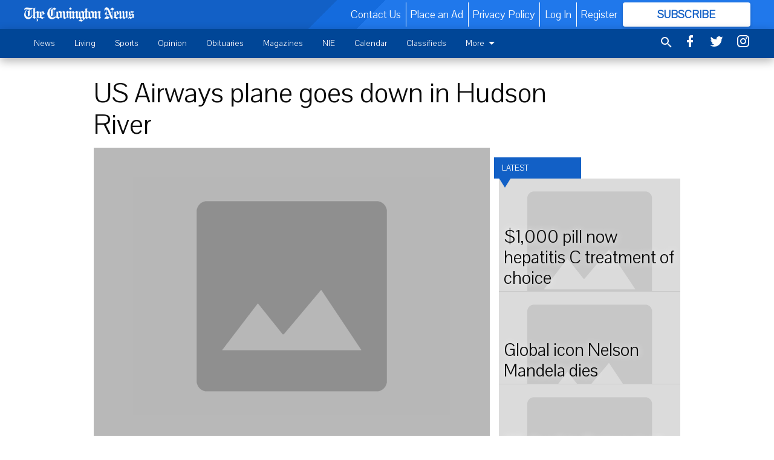

--- FILE ---
content_type: text/html; charset=utf-8
request_url: https://www.covnews.com/ap-news/ap-top-stories/us-airways-plane-goes-down-in-hudson-river/
body_size: 132859
content:


<!DOCTYPE html>
<!--[if lt IE 7]>      <html class="no-js lt-ie9 lt-ie8 lt-ie7"> <![endif]-->
<!--[if IE 7]>         <html class="no-js lt-ie9 lt-ie8"> <![endif]-->
<!--[if IE 8]>         <html class="no-js lt-ie9"> <![endif]-->
<!--[if gt IE 8]><!-->
<html class="no-js" prefix="og: http://ogp.me/ns#"> <!--<![endif]-->
<head>
    
    
    
    
        
        <meta charset="utf-8"/>
        <meta http-equiv="X-UA-Compatible" content="IE=edge"/>
        <title>
                US Airways plane goes down in Hudson River  - The Covington News
            </title>
        <meta name="robots" content="noarchive">
        <meta name="description" content="NEW YORK (AP) - A US Airways plane crashed into the frigid Hudson River on Thursday afternoon after striking a bird that disabled two engines, sending 150 on board scrambling onto rescue boats, authorities say. No deaths or serious injuries were immediately reported. Federal Aviation Administration spokeswoman Laura Brown says the US Airways Flight 1549 had just taken off from LaGuardia Airport enroute to Charlotte, N.C., when the crash occurred in the river near 48th Street in midtown Manhattan.Brown says the plane, an Airbus 320, appears to have hit one or more birds."/>
        <meta name="keywords" content=""/>
        <meta name="viewport" content="width=device-width, initial-scale=1"/>
        <meta name="theme-color" content="#1260c6">

        <meta property="og:title" content="US Airways plane goes down in Hudson River "/>
        <meta property="og:type" content="website"/>
        <meta property="og:url" content="https://www.covnews.com/ap-news/ap-top-stories/us-airways-plane-goes-down-in-hudson-river/"/>
        
        <meta property="og:image" content="https://covingtonnews.cdn-anvilcms.net/media/images/2017/08/28/images/placeholder.max-640x480.png"/>
        <link rel="image_src" href="https://covingtonnews.cdn-anvilcms.net/media/images/2017/08/28/images/placeholder.max-640x480.png"/>
        <meta property="og:description" content="NEW YORK (AP) - A US Airways plane crashed into the frigid Hudson River on Thursday afternoon after striking a bird that disabled two engines, sending 150 on board scrambling onto rescue boats, authorities say. No deaths or serious injuries were immediately reported. Federal Aviation Administration spokeswoman Laura Brown says the US Airways Flight 1549 had just taken off from LaGuardia Airport enroute to Charlotte, N.C., when the crash occurred in the river near 48th Street in midtown Manhattan.Brown says the plane, an Airbus 320, appears to have hit one or more birds." />
        <meta name="twitter:card" content="summary_large_image"/>
        <meta name="twitter:image:alt" content="" />

        

        
        <script type="application/ld+json">
        {
            "@context": "http://schema.org",
            "@type": "WebPage",
            
                "primaryImageOfPage": {
                    "@type": "ImageObject",
                    "url": "https://covingtonnews.cdn\u002Danvilcms.net/media/images/2017/08/28/images/placeholder.max\u002D640x480.png",
                    "width": 640,
                    "height": 480,
                    "caption": ""
                },
                "thumbnailUrl": "https://covingtonnews.cdn\u002Danvilcms.net/media/images/2017/08/28/images/placeholder.max\u002D640x480.png",
            
            "mainContentOfPage": "US Airways plane goes down in Hudson River "
        }
        </script>
        
    
    

    <meta name="robots" content="max-image-preview:large">
    


    
    
    
    
    
    

    <script type="application/ld+json">
    {
        "@context": "http://schema.org",
        "@type": "NewsArticle",
        "headline": "US Airways plane goes down in Hudson River ",
        "description": "NEW YORK (AP) \u002D A US Airways plane crashed into the frigid Hudson River on Thursday afternoon after striking a bird that disabled two engines, sending 150 on board scrambling onto rescue boats, authorities say. No deaths or serious injuries were immediately reported. Federal Aviation Administration spokeswoman Laura Brown says the US Airways Flight 1549 had just taken off from LaGuardia Airport enroute to Charlotte, N.C., when the crash occurred in the river near 48th Street in midtown Manhattan.Brown says the plane, an Airbus 320, appears to have hit one or more birds.",
        "articleSection": "AP Top Stories",
        "image": [
          {
            "@type": "ImageObject",
            "url": "https://covingtonnews.cdn\u002Danvilcms.net/media/images/2017/08/28/images/placeholder.max\u002D640x480.png",
            "width": 640,
            "height": 480,
            "caption": ""
          }
        ],
        "mainEntityOfPage": "https://www.covnews.com/ap\u002Dnews/ap\u002Dtop\u002Dstories/us\u002Dairways\u002Dplane\u002Dgoes\u002Ddown\u002Din\u002Dhudson\u002Driver/",
        "author": [
           {
            "@type": "Person",
            "name": "Staff Report"
           }
        ],
        "publisher": {
           "@type": "Organization",
           "name": "The Covington News",
           "logo": {
                "@type": "ImageObject",
                
                    "url": "https://covingtonnews.cdn\u002Danvilcms.net/media/images/2023/03/10/images/thecovingtonnewswhite\u002D8.max\u002D640x480.png",
                    "width": 640,
                    "height": 84,
                    "caption": ""
                
           }
        },
        "datePublished": "2009\u002D01\u002D15T20:49:26+00:00",
        "dateModified": "",
        "thumbnailUrl": "https://covingtonnews.cdn\u002Danvilcms.net/media/images/2017/08/28/images/placeholder.max\u002D640x480.png"
    }
    </script>



    


    
        <link rel="shortcut icon" size="16x16" href="https://covingtonnews.cdn-anvilcms.net/media/images/2023/03/10/images/favicon2-8.width-16.png">
    
        <link rel="shortcut icon" size="32x32" href="https://covingtonnews.cdn-anvilcms.net/media/images/2023/03/10/images/favicon2-8.width-32.png">
    
        <link rel="shortcut icon" size="48x48" href="https://covingtonnews.cdn-anvilcms.net/media/images/2023/03/10/images/favicon2-8.width-48.png">
    
        <link rel="shortcut icon" size="128x128" href="https://covingtonnews.cdn-anvilcms.net/media/images/2023/03/10/images/favicon2-8.width-128.png">
    
        <link rel="shortcut icon" size="192x192" href="https://covingtonnews.cdn-anvilcms.net/media/images/2023/03/10/images/favicon2-8.width-192.png">
    

    
        <link rel="touch-icon" size="192x192" href="https://covingtonnews.cdn-anvilcms.net/media/images/2023/03/10/images/favicon2-8.width-192.png">
    

    
        <link rel="icon" size="192x192" href="https://covingtonnews.cdn-anvilcms.net/media/images/2023/03/10/images/favicon2-8.width-192.png">
    

    
        <link rel="apple-touch-icon" size="57x57" href="https://covingtonnews.cdn-anvilcms.net/media/images/2023/03/10/images/favicon2-8.width-57.png">
    
        <link rel="apple-touch-icon" size="72x72" href="https://covingtonnews.cdn-anvilcms.net/media/images/2023/03/10/images/favicon2-8.width-72.png">
    
        <link rel="apple-touch-icon" size="114x114" href="https://covingtonnews.cdn-anvilcms.net/media/images/2023/03/10/images/favicon2-8.width-114.png">
    
        <link rel="apple-touch-icon" size="144x144" href="https://covingtonnews.cdn-anvilcms.net/media/images/2023/03/10/images/favicon2-8.width-144.png">
    
        <link rel="apple-touch-icon" size="180x180" href="https://covingtonnews.cdn-anvilcms.net/media/images/2023/03/10/images/favicon2-8.width-180.png">
    

    
        <link rel="apple-touch-icon-precomposed" size="57x57" href="https://covingtonnews.cdn-anvilcms.net/media/images/2023/03/10/images/favicon2-8.width-57.png">
    
        <link rel="apple-touch-icon-precomposed" size="72x72" href="https://covingtonnews.cdn-anvilcms.net/media/images/2023/03/10/images/favicon2-8.width-72.png">
    
        <link rel="apple-touch-icon-precomposed" size="76x76" href="https://covingtonnews.cdn-anvilcms.net/media/images/2023/03/10/images/favicon2-8.width-76.png">
    
        <link rel="apple-touch-icon-precomposed" size="114x114" href="https://covingtonnews.cdn-anvilcms.net/media/images/2023/03/10/images/favicon2-8.width-114.png">
    
        <link rel="apple-touch-icon-precomposed" size="120x120" href="https://covingtonnews.cdn-anvilcms.net/media/images/2023/03/10/images/favicon2-8.width-120.png">
    
        <link rel="apple-touch-icon-precomposed" size="144x144" href="https://covingtonnews.cdn-anvilcms.net/media/images/2023/03/10/images/favicon2-8.width-144.png">
    
        <link rel="apple-touch-icon-precomposed" size="152x152" href="https://covingtonnews.cdn-anvilcms.net/media/images/2023/03/10/images/favicon2-8.width-152.png">
    
        <link rel="apple-touch-icon-precomposed" size="180x180" href="https://covingtonnews.cdn-anvilcms.net/media/images/2023/03/10/images/favicon2-8.width-180.png">
    



    <link rel="stylesheet" type="text/css" href="https://covingtonnews.cdn-anvilcms.net/media/compiled_styles/the-covington-news-2024-05-14_214011.8976500000.css"/>

    <link rel="stylesheet" type="text/css" href="https://fonts.googleapis.com/css?family=Pavanam"/>
<link rel="stylesheet" type="text/css" href=""/>


    
    
        
    
        
    

    <script src="//imasdk.googleapis.com/js/sdkloader/ima3.js"></script>

    
<script id="user-config" type="application/json">{"authenticated":false,"anonymous":true,"rate_card":"Covington metered rate","has_paid_subscription":false,"has_phone":false}</script>

    

<script id="analytics-config" type="application/json">{"debug":false,"version":"45.2.0-alpha11","app":"www.covnews.com","userId":"anon-1afecbb0-9fac-46a3-89b6-72a6fc51cb1a","identify_payload":{"rate_card":"Covington metered rate","user_type":"anonymous","user_payload":{}},"page_payload":{"view_data":{"views_remaining":"2"},"page_meta":{"section":"/ap-news/ap-top-stories/","behind_paywall":true,"page_id":5516,"page_created_at":"2009-01-15 20:49:26+00:00","page_created_age":536494926,"page_created_at_pretty":"January 15, 2009","page_updated_at":"2009-01-15 21:07:09+00:00","page_updated_age":536493863,"tags":[],"page_type":"Article page","author":"Staff Report","content_blocks":["Paragraph"],"page_publication":null,"character_count":null,"word_count":null,"paragraph_count":null,"page_title":"US Airways plane goes down in Hudson River "}},"ga":[{"id":"UA-56942312-1","dimensions":{"rate_card":"dimension1","user_type":"dimension2","author":"dimension3","section":"dimension4","views_remaining":"dimension5","page_type":"dimension6","behind_paywall":"dimension9","page_id":"dimension8","page_publication":"dimension10","page_created_at_pretty":"dimension11","page_created_age":"metric1","page_updated_age":"metric2"}},{"id":"UA-56892845-1","dimensions":{"rate_card":"dimension1","user_type":"dimension3","author":"dimension2","section":"dimension4","views_remaining":"dimension5","page_type":"dimension6","behind_paywall":"dimension7","page_id":"dimension8","page_publication":"dimension9","page_created_at_pretty":"dimension10","page_created_age":"metric1","page_updated_age":"metric2"}}],"pinpoint":{"app_id":"cd648a2aaa844fb9893e169d9d87112a","identity_pool_id":"us-west-2:bcaf6203-2b63-4829-9431-01f04bd833b0","region":"us-west-2"}}</script>

    
<script id="template-settings-config" type="application/json">{"paywall_read_article_header":"Would you like to keep reading?","paywall_read_article_text":"","paywall_subscribe_prompt_header":"Subscribe to keep reading","paywall_subscribe_prompt_text":"\u003cdiv class=\"rich-text\"\u003eSubscribe today to keep reading great local content. You can cancel anytime!\u003c/div\u003e","paywall_subscribe_prompt_button_text":"Subscribe","paywall_registration_wall_header":"Keep reading for free","paywall_registration_wall_text":"\u003cdiv class=\"rich-text\"\u003eEnter your email address to continue reading.\u003c/div\u003e","paywall_registration_wall_thanks_header":"Thanks for registering","paywall_registration_wall_thanks_text":"\u003cdiv class=\"rich-text\"\u003e\u003cp\u003eCheck your email and click the link to keep reading.\u003c/p\u003e\u003cp\u003eIf you have not received the email:\u003c/p\u003e\u003col\u003e\u003cli\u003eMake sure the email address is correct\u003c/li\u003e\u003cli\u003eCheck your junk folder\u003c/li\u003e\u003c/ol\u003e\u003c/div\u003e","registration_and_login_enabled":true,"account_help_box_text_serialized":[]}</script>

    
<script id="frontend-settings-config" type="application/json">{"recaptcha_public_key":"6LeJnaIZAAAAAMr3U3kn4bWISHRtCL7JyUkOiseq"}</script>

    
<script id="core-urls-config" type="application/json">{"login":"/login/","register":"/register/","password_reset":"/password/reset/","account_link_subscription":"/account/link-subscription/","facebook_social_begin":"/auth/login/facebook/","apple_social_begin":"/auth/login/apple-id/","registration_wall_submit":"/api/v1/registration-wall/submit/","registration_wall_social_submit":"/paywall/registration-wall/social/submit/","braintree_client_token":"/api/v1/braintree/token/","order_tunnel_api":"/api/v1/order_tunnel/","default_order_tunnel":"/order-tunnel/","paywall_order_tunnel":"/order-tunnel/","newsletter_api":"/api/v1/account/newsletter/","current_user_api":"/api/v1/users/self/","login_api":"/api/v1/users/login/"}</script>

    
<script id="social-config" type="application/json">{"facebook":{"enabled":true},"apple":{"enabled":false}}</script>

    
<script id="page-style-config" type="application/json">{"colors":{"primary":"#1260c6","neutral":"#004697","neutralHighlight":"#ffffff","cardBackground":"#f0f0f0","cardHighlight":"#004697","aboveFoldBackground":"#ffffff","contentBackground":"#ffffff","overlayBackground":"#ffffff","overlayForeground":"#212121","breakingNewsBannerBackground":"#ff0000","subscribeButtonForeground":"#1260c6","paywallSubscribePromptButtonBackground":"#3adb76","subscribeButtonBackground":"#ffffff","contentListOverlay":"#ffffff"},"fonts":{"heading":"\"Pavanam\", sans-serif","body":"\"Serif\""}}</script>


    
    <link rel="stylesheet" type="text/css" href="https://covingtonnews.cdn-anvilcms.net/static/45.2.0-alpha11/webpack/Anvil.css"/>
    <script src="https://covingtonnews.cdn-anvilcms.net/static/45.2.0-alpha11/webpack/runtime.js"></script>
    <script src="https://covingtonnews.cdn-anvilcms.net/static/45.2.0-alpha11/webpack/AnvilLegacy.js"></script>
    <script defer src="https://covingtonnews.cdn-anvilcms.net/static/45.2.0-alpha11/webpack/Anvil.js"></script>

    
    

    
<script async="async" src="https://www.googletagservices.com/tag/js/gpt.js"></script>
<script>
    if (typeof googletag == 'undefined') {
        var googletag = googletag || {};
        googletag.cmd = googletag.cmd || [];
    }

    googletag.cmd.push(function () {
        var target_value;
        googletag.pubads().enableSingleRequest();
        googletag.pubads().setCentering(true);

        var viewport_sizes = {
        
            "small": [0,0],
        
            "medium": [768,0],
        
            "large": [1024,0],
        
            "xlarge": [1440,0]
        
        };

        /**
         * Add the targeting for the different breakpoints.
         *
         * Finds the largest viewport dimensions specified that do not exceed the current window width/height. It then
         * sets the breakpoint target to be the name of the viewport dimension that was matched.
         */
        function update_viewport_target() {
            var window_width = window.outerWidth;
            var window_height = window.outerHeight;

            var matched_size_diff;
            var matched_viewport;
            for (var viewport_key in viewport_sizes) {
                if(viewport_sizes.hasOwnProperty(viewport_key)) {
                    var dimensions = viewport_sizes[viewport_key];
                    var width_diff = window_width - dimensions[0];
                    var height_diff = window_height - dimensions[1];
                    var size_diff = width_diff + height_diff;
                    // Only match viewport sizes that aren't larger than the current window size.
                    if (width_diff > -1 && height_diff > -1){
                        if (matched_size_diff) {
                            // We have a previous match, so compare the difference and find the one that is closest
                            // to the current window size.
                            if (size_diff < matched_size_diff) {
                                // found a new match
                                matched_size_diff = size_diff;
                                matched_viewport = viewport_key;
                            }
                        } else {
                            // Found our first match
                            matched_size_diff = size_diff;
                            matched_viewport = viewport_key;
                        }
                    }
                }
            }
            if (matched_viewport) {
                // Update the global targeting to the matched viewport.
                googletag.pubads().setTargeting("breakpoint", matched_viewport);
            }
        }

        update_viewport_target();

        
            target_value = "article page";
            // Convert target to a string if it is a number
            if (!isNaN(target_value)) {target_value=target_value.toString();}
            googletag.pubads().setTargeting("page_type", target_value);
        
            target_value = 5516;
            // Convert target to a string if it is a number
            if (!isNaN(target_value)) {target_value=target_value.toString();}
            googletag.pubads().setTargeting("page_id", target_value);
        
            target_value = "AP Top Stories";
            // Convert target to a string if it is a number
            if (!isNaN(target_value)) {target_value=target_value.toString();}
            googletag.pubads().setTargeting("section", target_value);
        
            target_value = "Covington metered rate";
            // Convert target to a string if it is a number
            if (!isNaN(target_value)) {target_value=target_value.toString();}
            googletag.pubads().setTargeting("rate_card", target_value);
        
            target_value = "www.covnews.com";
            // Convert target to a string if it is a number
            if (!isNaN(target_value)) {target_value=target_value.toString();}
            googletag.pubads().setTargeting("site", target_value);
        
            target_value = "/ap-news/ap-top-stories/us-airways-plane-goes-down-in-hudson-river/";
            // Convert target to a string if it is a number
            if (!isNaN(target_value)) {target_value=target_value.toString();}
            googletag.pubads().setTargeting("uri", target_value);
        

        googletag.pubads().addEventListener('slotRenderEnded', function (event) {
            AnvilLegacy.dynamicAnalytics().then(analytics => analytics.track('AdImpression', {
                line_item_id: event.lineItemId,
                campaign_id: event.campaignId,
                advertiser_id: event.advertiserId,
                creative_id: event.creativeId,
                ad_unit_path: event.slot.getAdUnitPath() || '',
                ad_size: event.size !== null ? event.size[0] + 'x' + event.size[1] : '',
                rendered: !event.isEmpty,
            }));
        });

        googletag.enableServices();

        // After the infinite scroller grabs more content, we need to update the correlator.
        // This is so DFP will treat the new content as a separate page view and send more ads correctly.
        document.addEventListener('infScrollFetchComplete', function (event) {
            googletag.pubads().updateCorrelator();
        });

        var resizeTimer;
        var old_width = window.outerWidth;
        window.addEventListener("resize", function () {
            clearTimeout(resizeTimer);
            resizeTimer = setTimeout(function () {
                if (window.outerWidth != old_width) {
                    old_width = window.outerWidth;
                    // Clear styling applied by previous ads before loading new ones
                    var slots = googletag.pubads().getSlots();
                    for (var i = 0; i < slots.length; i++) {
                        document.getElementById(slots[i].getSlotElementId()).removeAttribute("style");
                    }
                    update_viewport_target();
                    googletag.pubads().refresh();
                }
            }, 250);
        });
    });
</script>


    
    

    

    <script>
        if (typeof googletag == 'undefined') {
            var googletag = googletag || {};
            googletag.cmd = googletag.cmd || [];
        }

        googletag.cmd.push(function () {
            var ad_container = document.getElementById('dfp-wallpaper-left');
            var above_the_fold = false;
            var threshold = 0.5; // Want to count an ad as atf if at least half of it is visible.
            // Calculate whether the ad is above or below the fold.
            if (ad_container) {
                var bounds = ad_container.getBoundingClientRect();
                var top_position = bounds.top + window.scrollY;
                above_the_fold = top_position + (bounds.height * threshold) <= window.innerHeight;
            }

            var slot = googletag.defineSlot("23105388/anvil-wallpaper-left", [[300,927],[400,927]], "dfp-wallpaper-left")
                .addService(googletag.pubads())
                

                
                    .defineSizeMapping(
                        googletag.sizeMapping()
                        
                            .addSize([0,0], [])
                        
                            .addSize([1024,0], [[300,927]])
                        
                            .addSize([1440,0], [[400,927],[300,927]])
                        
                            .build()
                    )
                
            ;

            slot.setTargeting("position", above_the_fold ? "atf" : "btf");
        });
    </script>


    

    <script>
        if (typeof googletag == 'undefined') {
            var googletag = googletag || {};
            googletag.cmd = googletag.cmd || [];
        }

        googletag.cmd.push(function () {
            var ad_container = document.getElementById('dfp-wallpaper-right');
            var above_the_fold = false;
            var threshold = 0.5; // Want to count an ad as atf if at least half of it is visible.
            // Calculate whether the ad is above or below the fold.
            if (ad_container) {
                var bounds = ad_container.getBoundingClientRect();
                var top_position = bounds.top + window.scrollY;
                above_the_fold = top_position + (bounds.height * threshold) <= window.innerHeight;
            }

            var slot = googletag.defineSlot("23105388/anvil-wallpaper-right", [[300,928],[400,928]], "dfp-wallpaper-right")
                .addService(googletag.pubads())
                

                
                    .defineSizeMapping(
                        googletag.sizeMapping()
                        
                            .addSize([0,0], [])
                        
                            .addSize([1024,0], [[300,928]])
                        
                            .addSize([1440,0], [[400,928],[300,928]])
                        
                            .build()
                    )
                
            ;

            slot.setTargeting("position", above_the_fold ? "atf" : "btf");
        });
    </script>



    
        
    

    


    
    <!-- Start global header -->
    
<!-- Google tag (gtag.js) -->
<script async src="https://www.googletagmanager.com/gtag/js?id=G-YVB9C39BZF"></script>
<script>
  window.dataLayer = window.dataLayer || [];
  function gtag(){dataLayer.push(arguments);}
  gtag('js', new Date());

  gtag('config', 'G-YVB9C39BZF');
</script>



    <!-- End global header -->

    



</head>

<body class="body--style--1">

<nav>
    <div class="anvil-header-wrapper">
        


<div id="anvilHeader">
    
    <div class="top-bar anvil-header anvil-header--style--1 hide-for-large">
        <div class="anvil-header__title">
            <div class="anvil-title-bar anvil-title-bar--style--1">
                <div class="row expanded collapse align-middle">
                    <div class="column shrink">
                        <button class="hide anvil-header__tab" id="tabMenuClose" data-toggle="tabMenuOpen tabMenuClose"
                                aria-label="Close menu"
                                type="button" data-close data-toggler=".hide">
                            <i class="close-icon" aria-hidden="false"></i>
                        </button>
                        <button class="anvil-header__tab" id="tabMenuOpen" type="button"
                                data-toggle="sideMenu tabMenuClose tabMenuOpen"
                                data-toggler=".hide">
                            <i class="hamburger-menu-icon" aria-hidden="false"></i>
                        </button>
                    </div>
                    <div class="column shrink">
                        

<div class="anvil-logo--style--1 anvil-logo anvil-logo--mobile">
    <a class="anvil-logo__link" href="https://www.covnews.com">
        
            
                <img alt="CovNewsWhite" class="anvil-logo__image" height="64" src="https://covingtonnews.cdn-anvilcms.net/media/images/2023/03/10/images/thecovingtonnewswhite-8.height-64.png" width="485">
            
        
    </a>
</div>
                    </div>
                    
                        <div class="column show-for-medium anvil-title-bar__section-label-wrapper">
                            <div class="row expanded align-right">
                                <div class="column shrink">
                                    <h3 class="anvil-title-bar__text anvil-title-bar__section-label"><a
                                            href="/ap-news/ap-top-stories/">AP Top Stories</a></h3>
                                </div>
                            </div>
                        </div>
                    
                </div>
            </div>
        </div>
    </div>
    

    
    <div class="anvil-header anvil-header--style--1 show-for-large">
        <div class="row expanded anvil-header__content show-for-large">
            <div class="column">
                

<div class="anvil-logo--style--1 anvil-logo">
    <a class="anvil-logo__link" href="https://www.covnews.com">
        
            
                <img alt="CovNewsWhite" class="anvil-logo__image" height="126" src="https://covingtonnews.cdn-anvilcms.net/media/images/2023/03/10/images/thecovingtonnewswhite-8.height-128.png" width="956">
            
        
    </a>
</div>
            </div>
            <div class="column shrink anvil-header-menu">
                <div class="row expanded align-right">
                    
                        <div class="anvil-header-menu__element">
                            <div class="shrink">
                                


<div data-collapse-exclude>
    <div data-component="DynamicAdSlot" data-prop-sizes="[[88, 31]]" data-prop-size-mapping="[{&quot;viewport&quot;: [0, 0], &quot;sizes&quot;: [[88, 31]]}]"
        data-prop-dfp-network-id="23105388" data-prop-ad-unit="anvil-micro-bar"
        data-prop-targeting-arguments="{&quot;page_type&quot;: &quot;article page&quot;, &quot;page_id&quot;: 5516, &quot;section&quot;: &quot;AP Top Stories&quot;, &quot;rate_card&quot;: &quot;Covington metered rate&quot;, &quot;site&quot;: &quot;www.covnews.com&quot;, &quot;uri&quot;: &quot;/ap-news/ap-top-stories/us-airways-plane-goes-down-in-hudson-river/&quot;}" data-prop-start-collapsed="False"></div>
</div>


                            </div>
                        </div>
                    
                    
                        <div class="anvil-header-menu__element">
                            <a class="crun-link crun-link--animate crun-link--important" href="/contact-us-1/">
                                Contact Us
                            </a>
                        </div>
                    
                        <div class="anvil-header-menu__element anvil-header-menu__element--divide-left">
                            <a class="crun-link crun-link--animate crun-link--important" href="/inquire-about-advertising/">
                                Place an Ad
                            </a>
                        </div>
                    
                        <div class="anvil-header-menu__element anvil-header-menu__element--divide-left anvil-header-menu__element--divide-right">
                            <a class="crun-link crun-link--animate crun-link--important" href="privacy-policy">
                                Privacy Policy
                            </a>
                        </div>
                    

                    
                        
                            
                                <div class="anvil-header-menu__element">
                                    
                                    
                                    
                                        <a class="crun-link crun-link--animate"
                                           href="/login/?next=/ap-news/ap-top-stories/us-airways-plane-goes-down-in-hudson-river/">
                                            Log In
                                        </a>
                                    
                                </div>
                                <div class="anvil-header-menu__element anvil-header-menu__element--divide-left">
                                    
                                        <a class="crun-link crun-link--animate" href="/register/">
                                            Register
                                        </a>
                                    
                                </div>
                                
                                
                                    <div class="column shrink anvil-header__subscribe">
                                        <a id="subscribe_button" href="/order-tunnel/">
                                            <p>Subscribe</p>
                                            <p>For <span>more</span> great content</p>
                                        </a>
                                    </div>
                                
                            
                        
                    
                </div>
            </div>
        </div>
    </div>
    
</div>


<div class="reveal reveal-modal-fullscreen anvil-menu anvil-menu--style--1" id="sideMenu" data-reveal
     data-animation-in="slide-in-left fast" data-animation-out="slide-out-left fast"
     data-overlay="false" data-hide-for="large" data-v-offset="0">
    <div class="anvil-header__mobile top-bar anvil-header anvil-header--style--1 hide-for-large">
            <div class="anvil-header__title">
                <div class="anvil-title-bar anvil-title-bar--style--1">
                    <div class="row expanded collapse align-middle">
                        <div class="column shrink">
                            <button class="anvil-header__tab" id="tabMenuClose" type="button"
                                    data-toggle="sideMenu tabMenuClose tabMenuOpen"
                                    data-toggler=".hide">
                                <i class="close-icon" aria-hidden="false"></i>
                            </button>
                        </div>
                        <div class="column shrink">
                            

<div class="anvil-logo--style--1 anvil-logo anvil-logo--mobile">
    <a class="anvil-logo__link" href="https://www.covnews.com">
        
            
                <img alt="CovNewsWhite" class="anvil-logo__image" height="64" src="https://covingtonnews.cdn-anvilcms.net/media/images/2023/03/10/images/thecovingtonnewswhite-8.height-64.png" width="485">
            
        
    </a>
</div>
                        </div>
                        
                        <div class="column show-for-medium anvil-title-bar__section-label-wrapper">
                            <div class="row expanded align-right">
                                <div class="column shrink">
                                    <h3 class="anvil-title-bar__text anvil-title-bar__section-label"><a
                                        href="/ap-news/ap-top-stories/">AP Top Stories</a></h3>
                                </div>
                            </div>
                        </div>
                    
                    </div>
                </div>
            </div>
    </div>

    <div class="row expanded collapse">
        <div class="columns shrink">
            
            <ul class="anvil-menu__icons" id="menu-tabs" data-tabs>
                
                    
                    <li class="tabs-title">
                        <a href="#searchPanel">
                            <i class="magnify-icon" aria-hidden="true"></i>
                        </a>
                    </li>
                    
                
                <li class="tabs-title is-active">
                    <a href="#sectionPanel" aria-selected="true">
                        <i class="apps-icon" aria-hidden="true"></i>
                    </a>
                </li>
                
                    
                        <li>
                            <a href="/account/dashboard/">
                                <i class="account-icon" aria-hidden="true"></i>
                            </a>
                        </li>
                    
                
                
                    <li class="tabs-title">
                        <a href="#connectPanel">
                            <i class="plus-icon" aria-hidden="true"></i>
                        </a>
                    </li>
                
                
                    
                    
                        <li>
                            <div class="anvil-menu__subscribe anvil-menu__subscribe--vertical">
                                <a href="/order-tunnel/">
                                    <p>Subscribe</p>
                                    <p>For <span>more</span> great content</p>
                                </a>
                            </div>
                        </li>
                    
                
            </ul>
        </div>
        <div class="columns">
            <div class="anvil-menu__panels" data-tabs-content="menu-tabs">
                
                
                    
                    <div class="tabs-panel search-panel" id="searchPanel">
                        <form action="/search/" autocomplete="on">
                            <div class="row expanded">
                                <div class="small-10 column">
                                    <input name="q" type="search" placeholder="Search">
                                </div>
                                <div class="small-2 column align-middle text-center">
                                    <button type="submit"><i class="magnify-icon" aria-hidden="true"></i></button>
                                </div>
                            </div>
                        </form>
                    </div>
                    
                
                <div class="tabs-panel is-active" id="sectionPanel">
                    <h6 class="anvil-menu__subheader anvil-menu__divider">Sections</h6>
                    
                        <div class="row expanded column anvil-menu__item">
                            <a href="/news/">
                                News
                            </a>
                        </div>
                    
                        <div class="row expanded column anvil-menu__item">
                            <a href="/community/">
                                Living
                            </a>
                        </div>
                    
                        <div class="row expanded column anvil-menu__item">
                            <a href="/sports/">
                                Sports
                            </a>
                        </div>
                    
                        <div class="row expanded column anvil-menu__item">
                            <a href="/opinion/">
                                Opinion
                            </a>
                        </div>
                    
                        <div class="row expanded column anvil-menu__item">
                            <a href="/obituaries/">
                                Obituaries
                            </a>
                        </div>
                    
                        <div class="row expanded column anvil-menu__item">
                            <a href="/magazines/">
                                Magazines
                            </a>
                        </div>
                    
                        <div class="row expanded column anvil-menu__item">
                            <a href="/nie/">
                                NIE
                            </a>
                        </div>
                    
                        <div class="row expanded column anvil-menu__item">
                            <a href="/calendar/">
                                Calendar
                            </a>
                        </div>
                    
                        <div class="row expanded column anvil-menu__item">
                            <a href="https://covnews.com/classifieds/">
                                Classifieds
                            </a>
                        </div>
                    
                        <div class="row expanded column anvil-menu__item">
                            <a href="/e-edition-section/e-edition/">
                                E-edition
                            </a>
                        </div>
                    
                        <div class="row expanded column anvil-menu__item">
                            <a href="/about-us/">
                                About Us
                            </a>
                        </div>
                    
                    
                        <div class="anvil-menu__subheader anvil-menu__divider anvil-menu__divider--no-padding"></div>
                        
                            <div class="row expanded column anvil-menu__item">
                                <a href="/contact-us-1/">
                                    Contact Us
                                </a>
                            </div>
                        
                            <div class="row expanded column anvil-menu__item">
                                <a href="/inquire-about-advertising/">
                                    Place an Ad
                                </a>
                            </div>
                        
                            <div class="row expanded column anvil-menu__item">
                                <a href="privacy-policy">
                                    Privacy Policy
                                </a>
                            </div>
                        
                    
                </div>
            
                <div class="tabs-panel" id="connectPanel">
                    <h6 class="anvil-menu__subheader anvil-menu__divider">Connect</h6>
                    
                        <div class="row expanded column anvil-menu__link">
                            <a href="https://www.facebook.com/covnews" target="_blank">
                                Like on Facebook
                            </a>
                        </div>
                    
                    
                        <div class="row expanded column anvil-menu__link">
                            <a href="https://twitter.com/covnews" target="_blank">
                                Follow on Twitter
                            </a>
                        </div>
                    
                    
                        <div class="row expanded column anvil-menu__link">
                            <a href="https://instagram.com/covnews" target="_blank">
                                Follow on Instagram
                            </a>
                        </div>
                    
                    
                </div>
            
            </div>
        </div>
    </div>
</div>


        <div id="main_menu">
            
<div class="navigation submenu-navigation 
    show-for-large
"
     id="">
    <div class="sticky navigation__content">
        <div class="top-bar anvil-main-menu anvil-main-menu--style--1">
            <div class="top-bar__content anvil-main-menu__content row expanded align-middle">
                
    
    
        <div class="column">
            <ul class="anvil-main-menu__tabs" data-tabs id="mainMenuTabs">
                
                    <li class="anvil-main-menu__tabs-title anvil-main-menu__item "
                        data-panel="#tab-1">
                        <a href="/news/"
                                 >
                            News
                        </a>
                    </li>
                
                    <li class="anvil-main-menu__tabs-title anvil-main-menu__item "
                        data-panel="#tab-2">
                        <a href="/community/"
                                 >
                            Living
                        </a>
                    </li>
                
                    <li class="anvil-main-menu__tabs-title anvil-main-menu__item "
                        data-panel="#tab-3">
                        <a href="/sports/"
                                 >
                            Sports
                        </a>
                    </li>
                
                    <li class="anvil-main-menu__tabs-title anvil-main-menu__item "
                        data-panel="#tab-4">
                        <a href="/opinion/"
                                 >
                            Opinion
                        </a>
                    </li>
                
                    <li class="anvil-main-menu__tabs-title anvil-main-menu__item "
                        data-panel="#tab-5">
                        <a href="/obituaries/"
                                 >
                            Obituaries
                        </a>
                    </li>
                
                    <li class="anvil-main-menu__tabs-title anvil-main-menu__item "
                        data-panel="#tab-6">
                        <a href="/magazines/"
                                 >
                            Magazines
                        </a>
                    </li>
                
                    <li class="anvil-main-menu__tabs-title anvil-main-menu__item "
                        data-panel="#tab-7">
                        <a href="/nie/"
                                 >
                            NIE
                        </a>
                    </li>
                
                    <li class="anvil-main-menu__tabs-title anvil-main-menu__item "
                        data-panel="#tab-8">
                        <a href="/calendar/"
                                 >
                            Calendar
                        </a>
                    </li>
                
                    <li class="anvil-main-menu__tabs-title anvil-main-menu__item "
                        data-panel="#tab-9">
                        <a href="https://covnews.com/classifieds/"
                                 >
                            Classifieds
                        </a>
                    </li>
                
                    <li class="anvil-main-menu__tabs-title anvil-main-menu__item "
                        data-panel="#tab-10">
                        <a href="/e-edition-section/e-edition/"
                                 >
                            E-edition
                        </a>
                    </li>
                
                    <li class="anvil-main-menu__tabs-title anvil-main-menu__item "
                        data-panel="#tab-11">
                        <a href="/about-us/"
                                 >
                            About Us
                        </a>
                    </li>
                
                <li class="anvil-main-menu__tabs-title anvil-main-menu__section-more"
                    id="mainMenuSectionMore" data-panel="#tab-more">
                    <a class="anvil-main-menu__button">
                        More<i class="anvil-main-menu__sections-icon"></i>
                    </a>
                </li>
            </ul>
            <div class="anvil-main-menu__tabs-content" data-tabs-content="mainMenuTabs">
                
                    
                        <div class="anvil-main-menu__tabs-panel" id="tab-1">
                            
                                



    
        
        
        
            <div class="section-menu section-menu--style--1">
                <div class="row expanded">
                    
                        <div class="column shrink section-menu__panel">
                            <div class="section-menu__list">
                                
                                    
                                    
                                        
                                        
                                        <a class="section-menu__subitem" href="/news/county/"
                                                >
                                            County
                                        </a>
                                    
                                
                                    
                                    
                                        
                                        
                                        <a class="section-menu__subitem" href="/news/cities/"
                                                >
                                            Cities
                                        </a>
                                    
                                
                                    
                                    
                                        
                                        
                                        <a class="section-menu__subitem" href="/news/state/"
                                                >
                                            State
                                        </a>
                                    
                                
                                    
                                    
                                        
                                        
                                        <a class="section-menu__subitem" href="/news/education/"
                                                >
                                            Education
                                        </a>
                                    
                                
                                    
                                    
                                        
                                        
                                        <a class="section-menu__subitem" href="/news/crime/"
                                                >
                                            Crime
                                        </a>
                                    
                                
                                    
                                    
                                        
                                        
                                        <a class="section-menu__subitem" href="/news/business/"
                                                >
                                            Business
                                        </a>
                                    
                                
                            </div>
                        </div>
                    
                    
                        <div class="column  section-menu__recommended-articles align-middle">
                            
<div class="anvil-menu-suggested-articles--style--1 anvil-menu-suggested-articles">
    <div class="row expanded align-spaced anvil-menu-suggested-articles__dropdown" data-fit
         data-fit-items=".anvil-menu-suggested-articles__wrapper" data-fit-hide-target=".anvil-menu-suggested-articles__wrapper">
        
            <div class="anvil-menu-suggested-articles__wrapper column shrink">
                <a href="https://www.covnews.com/news/banquet-honors-bravery-local-paramedics-who-were-injured-october-crash/">
                    <div class="anvil-menu-suggested-articles__card">
                        <div class="anvil-images__image-container anvil-menu-suggested-articles__image">
                            <img alt="paramedics banquet" class="anvil-images__background--glass" height="166" src="https://covingtonnews.cdn-anvilcms.net/media/images/2026/01/15/images/_49A1050.max-250x187.jpg" width="250">
                            <img alt="paramedics banquet" class="anvil-images__image" height="166" src="https://covingtonnews.cdn-anvilcms.net/media/images/2026/01/15/images/_49A1050.max-250x187.jpg" width="250">
                        </div>
                    <div class="anvil-menu-suggested-articles__title">
                        Banquet honors bravery of local paramedics who were injured in October crash
                    </div>
                    </div>
                </a>
            </div>
        
            <div class="anvil-menu-suggested-articles__wrapper column shrink">
                <a href="https://www.covnews.com/news/education/united-bank-boosts-local-education-participating-peach-education-tax-credit/">
                    <div class="anvil-menu-suggested-articles__card">
                        <div class="anvil-images__image-container anvil-menu-suggested-articles__image">
                            <img alt="United Bank NEF" class="anvil-images__background--glass" height="187" src="https://covingtonnews.cdn-anvilcms.net/media/images/2026/01/15/images/thumbnail_United_Bank_PTC.max-250x187.jpg" width="235">
                            <img alt="United Bank NEF" class="anvil-images__image" height="187" src="https://covingtonnews.cdn-anvilcms.net/media/images/2026/01/15/images/thumbnail_United_Bank_PTC.max-250x187.jpg" width="235">
                        </div>
                    <div class="anvil-menu-suggested-articles__title">
                        United Bank boosts local education by participating in Peach Education Tax Credit
                    </div>
                    </div>
                </a>
            </div>
        
            <div class="anvil-menu-suggested-articles__wrapper column shrink">
                <a href="https://www.covnews.com/news/county/ncso-scent-evidence-k9-hosts-first-training-2026/">
                    <div class="anvil-menu-suggested-articles__card">
                        <div class="anvil-images__image-container anvil-menu-suggested-articles__image">
                            <img alt="scent k9" class="anvil-images__background--glass" height="166" src="https://covingtonnews.cdn-anvilcms.net/media/images/2026/01/15/images/scent.max-250x187.jpg" width="250">
                            <img alt="scent k9" class="anvil-images__image" height="166" src="https://covingtonnews.cdn-anvilcms.net/media/images/2026/01/15/images/scent.max-250x187.jpg" width="250">
                        </div>
                    <div class="anvil-menu-suggested-articles__title">
                        NCSO, Scent Evidence K9 Hosts First Training of 2026
                    </div>
                    </div>
                </a>
            </div>
        
            <div class="anvil-menu-suggested-articles__wrapper column shrink">
                <a href="https://www.covnews.com/news/crime/court-pushes-back-marcello-banes-stephanie-lindsey-trial-april/">
                    <div class="anvil-menu-suggested-articles__card">
                        <div class="anvil-images__image-container anvil-menu-suggested-articles__image">
                            <img alt="Atlanta courtroom" class="anvil-images__background--glass" height="115" src="https://covingtonnews.cdn-anvilcms.net/media/images/2026/01/14/images/federal_courtroom.max-250x187.jpg" width="250">
                            <img alt="Atlanta courtroom" class="anvil-images__image" height="115" src="https://covingtonnews.cdn-anvilcms.net/media/images/2026/01/14/images/federal_courtroom.max-250x187.jpg" width="250">
                        </div>
                    <div class="anvil-menu-suggested-articles__title">
                        Court pushes back Marcello Banes, Stephanie Lindsey trial to April
                    </div>
                    </div>
                </a>
            </div>
        
            <div class="anvil-menu-suggested-articles__wrapper column shrink">
                <a href="https://www.covnews.com/news/education/newton-education-foundation-launches-newton-county-alumni-network-website/">
                    <div class="anvil-menu-suggested-articles__card">
                        <div class="anvil-images__image-container anvil-menu-suggested-articles__image">
                            <img alt="NEF Relaunch" class="anvil-images__background--glass" height="187" src="https://covingtonnews.cdn-anvilcms.net/media/images/2024/01/26/images/NEF_.max-250x187.jpg" width="187">
                            <img alt="NEF Relaunch" class="anvil-images__image" height="187" src="https://covingtonnews.cdn-anvilcms.net/media/images/2024/01/26/images/NEF_.max-250x187.jpg" width="187">
                        </div>
                    <div class="anvil-menu-suggested-articles__title">
                        Newton Education Foundation launches Newton County Alumni Network website
                    </div>
                    </div>
                </a>
            </div>
        
    </div>
</div>

                        </div>
                    
                </div>
            </div>
        
        
    


                            
                        </div>
                    
                
                    
                        <div class="anvil-main-menu__tabs-panel" id="tab-2">
                            
                                



    
        
        
        
            <div class="section-menu section-menu--style--1">
                <div class="row expanded">
                    
                        <div class="column shrink section-menu__panel">
                            <div class="section-menu__list">
                                
                                    
                                    
                                        
                                        
                                        <a class="section-menu__subitem" href="/community/agriculture/"
                                                >
                                            Agriculture
                                        </a>
                                    
                                
                                    
                                    
                                        
                                        
                                        <a class="section-menu__subitem" href="/community/arts-entertainment/"
                                                >
                                            Arts &amp; Entertainment
                                        </a>
                                    
                                
                                    
                                    
                                        
                                        
                                        <a class="section-menu__subitem" href="/community/health/"
                                                >
                                            Health
                                        </a>
                                    
                                
                                    
                                    
                                        
                                        
                                        <a class="section-menu__subitem" href="/community/religion/"
                                                >
                                            Religion
                                        </a>
                                    
                                
                                    
                                    
                                        
                                        
                                        <a class="section-menu__subitem" href="/community/submit-announcement/"
                                                >
                                            Submit an Announcement
                                        </a>
                                    
                                
                                    
                                    
                                        
                                        
                                        <a class="section-menu__subitem" href="/community/food-dining/"
                                                >
                                            Food &amp; Dining
                                        </a>
                                    
                                
                                    
                                    
                                        
                                        
                                        <a class="section-menu__subitem" href="/community/bethechange/"
                                                >
                                            #BeTheChange
                                        </a>
                                    
                                
                                    
                                    
                                        
                                        
                                        <a class="section-menu__subitem" href="/community/summer-fun/"
                                                >
                                            Summer Fun
                                        </a>
                                    
                                
                            </div>
                        </div>
                    
                    
                        <div class="column  section-menu__recommended-articles align-middle">
                            
<div class="anvil-menu-suggested-articles--style--1 anvil-menu-suggested-articles">
    <div class="row expanded align-spaced anvil-menu-suggested-articles__dropdown" data-fit
         data-fit-items=".anvil-menu-suggested-articles__wrapper" data-fit-hide-target=".anvil-menu-suggested-articles__wrapper">
        
            <div class="anvil-menu-suggested-articles__wrapper column shrink">
                <a href="https://www.covnews.com/community/religion/annual-prayer-breakfast-focuses-principles-love-and-truth/">
                    <div class="anvil-menu-suggested-articles__card">
                        <div class="anvil-images__image-container anvil-menu-suggested-articles__image">
                            <img alt="prayer breakfast" class="anvil-images__background--glass" height="152" src="https://covingtonnews.cdn-anvilcms.net/media/images/2026/01/13/images/Screenshot_2026-01-13_at_2.49.56PM.max-250x187.png" width="250">
                            <img alt="prayer breakfast" class="anvil-images__image" height="152" src="https://covingtonnews.cdn-anvilcms.net/media/images/2026/01/13/images/Screenshot_2026-01-13_at_2.49.56PM.max-250x187.png" width="250">
                        </div>
                    <div class="anvil-menu-suggested-articles__title">
                        Annual prayer breakfast focuses on principles of love and truth
                    </div>
                    </div>
                </a>
            </div>
        
            <div class="anvil-menu-suggested-articles__wrapper column shrink">
                <a href="https://www.covnews.com/community/bethechange/how-can-we-serve-others/">
                    <div class="anvil-menu-suggested-articles__card">
                        <div class="anvil-images__image-container anvil-menu-suggested-articles__image">
                            <img alt="#bethechange cov news graphic" class="anvil-images__background--glass" height="140" src="https://covingtonnews.cdn-anvilcms.net/media/images/2025/09/13/images/election_results.max-250x187.png" width="250">
                            <img alt="#bethechange cov news graphic" class="anvil-images__image" height="140" src="https://covingtonnews.cdn-anvilcms.net/media/images/2025/09/13/images/election_results.max-250x187.png" width="250">
                        </div>
                    <div class="anvil-menu-suggested-articles__title">
                        How can we serve others?
                    </div>
                    </div>
                </a>
            </div>
        
            <div class="anvil-menu-suggested-articles__wrapper column shrink">
                <a href="https://www.covnews.com/community/bethechange/q-covington-lions-club-outlines-service-goals-2026/">
                    <div class="anvil-menu-suggested-articles__card">
                        <div class="anvil-images__image-container anvil-menu-suggested-articles__image">
                            <img alt="lions club" class="anvil-images__background--glass" height="187" src="https://covingtonnews.cdn-anvilcms.net/media/images/2026/01/11/images/487043534_1060683562760058_32283073971792277.max-250x187.jpg" width="249">
                            <img alt="lions club" class="anvil-images__image" height="187" src="https://covingtonnews.cdn-anvilcms.net/media/images/2026/01/11/images/487043534_1060683562760058_32283073971792277.max-250x187.jpg" width="249">
                        </div>
                    <div class="anvil-menu-suggested-articles__title">
                        Q&amp;A: Covington Lions Club outlines service goals for 2026
                    </div>
                    </div>
                </a>
            </div>
        
            <div class="anvil-menu-suggested-articles__wrapper column shrink">
                <a href="https://www.covnews.com/community/marching-monks-interact-newton-county-community-members/">
                    <div class="anvil-menu-suggested-articles__card">
                        <div class="anvil-images__image-container anvil-menu-suggested-articles__image">
                            <img alt="monks" class="anvil-images__background--glass" height="187" src="https://covingtonnews.cdn-anvilcms.net/media/images/2026/01/10/images/monks6.max-250x187.jpg" width="223">
                            <img alt="monks" class="anvil-images__image" height="187" src="https://covingtonnews.cdn-anvilcms.net/media/images/2026/01/10/images/monks6.max-250x187.jpg" width="223">
                        </div>
                    <div class="anvil-menu-suggested-articles__title">
                        Marching Monks interact with Newton County community members
                    </div>
                    </div>
                </a>
            </div>
        
            <div class="anvil-menu-suggested-articles__wrapper column shrink">
                <a href="https://www.covnews.com/community/first-baby-2026/">
                    <div class="anvil-menu-suggested-articles__card">
                        <div class="anvil-images__image-container anvil-menu-suggested-articles__image">
                            <img alt="first baby 2026" class="anvil-images__background--glass" height="187" src="https://covingtonnews.cdn-anvilcms.net/media/images/2026/01/10/images/first_baby.max-250x187.jpg" width="140">
                            <img alt="first baby 2026" class="anvil-images__image" height="187" src="https://covingtonnews.cdn-anvilcms.net/media/images/2026/01/10/images/first_baby.max-250x187.jpg" width="140">
                        </div>
                    <div class="anvil-menu-suggested-articles__title">
                        First baby of 2026
                    </div>
                    </div>
                </a>
            </div>
        
    </div>
</div>

                        </div>
                    
                </div>
            </div>
        
        
    


                            
                        </div>
                    
                
                    
                        <div class="anvil-main-menu__tabs-panel" id="tab-3">
                            
                                



    
        
        
        
            <div class="section-menu section-menu--style--1">
                <div class="row expanded">
                    
                        <div class="column shrink section-menu__panel">
                            <div class="section-menu__list">
                                
                                    
                                    
                                        
                                        
                                        <a class="section-menu__subitem" href="/sports/alcovy/"
                                                >
                                            Alcovy
                                        </a>
                                    
                                
                                    
                                    
                                        
                                        
                                        <a class="section-menu__subitem" href="/sports/eastside/"
                                                >
                                            Eastside
                                        </a>
                                    
                                
                                    
                                    
                                        
                                        
                                        <a class="section-menu__subitem" href="/sports/newton/"
                                                >
                                            Newton
                                        </a>
                                    
                                
                                    
                                    
                                        
                                        
                                        <a class="section-menu__subitem" href="/sports/social-circle/"
                                                >
                                            Social Circle
                                        </a>
                                    
                                
                                    
                                    
                                        
                                        
                                        <a class="section-menu__subitem" href="/sports/peachtree-academy/"
                                                >
                                            Peachtree Academy
                                        </a>
                                    
                                
                                    
                                    
                                        
                                        
                                        <a class="section-menu__subitem" href="/sports/uga/"
                                                >
                                            UGA
                                        </a>
                                    
                                
                                    
                                    
                                        
                                        
                                        <a class="section-menu__subitem" href="/sports/georgia-tech/"
                                                >
                                            Georgia Tech
                                        </a>
                                    
                                
                                    
                                    
                                        
                                        
                                        <a class="section-menu__subitem" href="/sports/covington-academy/"
                                                >
                                            Covington Academy
                                        </a>
                                    
                                
                            </div>
                        </div>
                    
                    
                        <div class="column  section-menu__recommended-articles align-middle">
                            
<div class="anvil-menu-suggested-articles--style--1 anvil-menu-suggested-articles">
    <div class="row expanded align-spaced anvil-menu-suggested-articles__dropdown" data-fit
         data-fit-items=".anvil-menu-suggested-articles__wrapper" data-fit-hide-target=".anvil-menu-suggested-articles__wrapper">
        
            <div class="anvil-menu-suggested-articles__wrapper column shrink">
                <a href="https://www.covnews.com/sports/georgia-tech/alcovy-alumnus-tim-griffin-commits-georgia-tech/">
                    <div class="anvil-menu-suggested-articles__card">
                        <div class="anvil-images__image-container anvil-menu-suggested-articles__image">
                            <img alt="alcovy football" class="anvil-images__background--glass" height="166" src="https://covingtonnews.cdn-anvilcms.net/media/images/2024/10/26/images/tim_griffin.max-250x187.jpg" width="250">
                            <img alt="alcovy football" class="anvil-images__image" height="166" src="https://covingtonnews.cdn-anvilcms.net/media/images/2024/10/26/images/tim_griffin.max-250x187.jpg" width="250">
                        </div>
                    <div class="anvil-menu-suggested-articles__title">
                        Alcovy alumnus Tim Griffin commits to Georgia Tech
                    </div>
                    </div>
                </a>
            </div>
        
            <div class="anvil-menu-suggested-articles__wrapper column shrink">
                <a href="https://www.covnews.com/sports/newtons-notebook-matt-ryan-reinstalls-hope-franchise-s-been-devoid-it/">
                    <div class="anvil-menu-suggested-articles__card">
                        <div class="anvil-images__image-container anvil-menu-suggested-articles__image">
                            <img alt="matt ryan" class="anvil-images__background--glass" height="166" src="https://covingtonnews.cdn-anvilcms.net/media/images/2026/01/11/images/matt_ryan.max-250x187.png" width="250">
                            <img alt="matt ryan" class="anvil-images__image" height="166" src="https://covingtonnews.cdn-anvilcms.net/media/images/2026/01/11/images/matt_ryan.max-250x187.png" width="250">
                        </div>
                    <div class="anvil-menu-suggested-articles__title">
                        NEWTON&#39;S NOTEBOOK: Matt Ryan reinstalls hope in a franchise that&#39;s been devoid of it
                    </div>
                    </div>
                </a>
            </div>
        
            <div class="anvil-menu-suggested-articles__wrapper column shrink">
                <a href="https://www.covnews.com/sports/social-circle/redskins-sweep-mcnair-start-region-play-perfect-home/">
                    <div class="anvil-menu-suggested-articles__card">
                        <div class="anvil-images__image-container anvil-menu-suggested-articles__image">
                            <img alt="Brielle Price Social Circle vs McNair 1.6.26" class="anvil-images__background--glass" height="166" src="https://covingtonnews.cdn-anvilcms.net/media/images/2026/01/08/images/image7-2.max-250x187.jpg" width="250">
                            <img alt="Brielle Price Social Circle vs McNair 1.6.26" class="anvil-images__image" height="166" src="https://covingtonnews.cdn-anvilcms.net/media/images/2026/01/08/images/image7-2.max-250x187.jpg" width="250">
                        </div>
                    <div class="anvil-menu-suggested-articles__title">
                        Redskins sweep McNair to start region play perfect at home
                    </div>
                    </div>
                </a>
            </div>
        
            <div class="anvil-menu-suggested-articles__wrapper column shrink">
                <a href="https://www.covnews.com/sports/covington-academy/covington-academy-secures-60-55-victory-over-peachtree-academy/">
                    <div class="anvil-menu-suggested-articles__card">
                        <div class="anvil-images__image-container anvil-menu-suggested-articles__image">
                            <img alt="Braxton Smith" class="anvil-images__background--glass" height="166" src="https://covingtonnews.cdn-anvilcms.net/media/images/2026/01/08/images/braxton_walker.max-250x187.jpg" width="250">
                            <img alt="Braxton Smith" class="anvil-images__image" height="166" src="https://covingtonnews.cdn-anvilcms.net/media/images/2026/01/08/images/braxton_walker.max-250x187.jpg" width="250">
                        </div>
                    <div class="anvil-menu-suggested-articles__title">
                        Covington Academy secures 60-55 victory over Peachtree Academy
                    </div>
                    </div>
                </a>
            </div>
        
            <div class="anvil-menu-suggested-articles__wrapper column shrink">
                <a href="https://www.covnews.com/sports/newton/newton-splits-key-region-matchups-heritage-patriots-road/">
                    <div class="anvil-menu-suggested-articles__card">
                        <div class="anvil-images__image-container anvil-menu-suggested-articles__image">
                            <img alt="Mya Perry Newton vs Heritage 1.6.25" class="anvil-images__background--glass" height="164" src="https://covingtonnews.cdn-anvilcms.net/media/images/2026/01/07/images/Screenshot_2026-01-07_at_1.32.09PM.max-250x187.png" width="250">
                            <img alt="Mya Perry Newton vs Heritage 1.6.25" class="anvil-images__image" height="164" src="https://covingtonnews.cdn-anvilcms.net/media/images/2026/01/07/images/Screenshot_2026-01-07_at_1.32.09PM.max-250x187.png" width="250">
                        </div>
                    <div class="anvil-menu-suggested-articles__title">
                        Newton splits key region matchups with Heritage Patriots on the road
                    </div>
                    </div>
                </a>
            </div>
        
    </div>
</div>

                        </div>
                    
                </div>
            </div>
        
        
    


                            
                        </div>
                    
                
                    
                        <div class="anvil-main-menu__tabs-panel" id="tab-4">
                            
                                



    
        
        
        
            <div class="section-menu section-menu--style--1">
                <div class="row expanded">
                    
                        <div class="column shrink section-menu__panel">
                            <div class="section-menu__list">
                                
                                    
                                    
                                        
                                        
                                        <a class="section-menu__subitem" href="/opinion/columnists/"
                                                >
                                            Columnists
                                        </a>
                                    
                                
                                    
                                    
                                        
                                        
                                        <a class="section-menu__subitem" href="/opinion/our-thoughts/"
                                                >
                                            Our View on the Issue
                                        </a>
                                    
                                
                                    
                                    
                                        
                                        
                                        <a class="section-menu__subitem" href="/opinion/letters/"
                                                >
                                            Letters
                                        </a>
                                    
                                
                                    
                                    
                                        
                                        
                                        <a class="section-menu__subitem" href="/opinion/submit-letter-editor/"
                                                >
                                            Submit a Letter to the Editor
                                        </a>
                                    
                                
                            </div>
                        </div>
                    
                    
                        <div class="column  section-menu__recommended-articles align-middle">
                            
<div class="anvil-menu-suggested-articles--style--1 anvil-menu-suggested-articles">
    <div class="row expanded align-spaced anvil-menu-suggested-articles__dropdown" data-fit
         data-fit-items=".anvil-menu-suggested-articles__wrapper" data-fit-hide-target=".anvil-menu-suggested-articles__wrapper">
        
            <div class="anvil-menu-suggested-articles__wrapper column shrink">
                <a href="https://www.covnews.com/opinion/yarbrough-some-observations-share-three-great-grandsons/">
                    <div class="anvil-menu-suggested-articles__card">
                        <div class="anvil-images__image-container anvil-menu-suggested-articles__image">
                            <img alt="Dick Yarbrough" class="anvil-images__background--glass" height="187" src="https://covingtonnews.cdn-anvilcms.net/media/images/2025/11/13/images/headshot_yarbrough.max-250x187.png" width="130">
                            <img alt="Dick Yarbrough" class="anvil-images__image" height="187" src="https://covingtonnews.cdn-anvilcms.net/media/images/2025/11/13/images/headshot_yarbrough.max-250x187.png" width="130">
                        </div>
                    <div class="anvil-menu-suggested-articles__title">
                        YARBROUGH: Some observations to share with three great-grandsons
                    </div>
                    </div>
                </a>
            </div>
        
            <div class="anvil-menu-suggested-articles__wrapper column shrink">
                <a href="https://www.covnews.com/opinion/harris-new-tax-laws-2026-you-should-know/">
                    <div class="anvil-menu-suggested-articles__card">
                        <div class="anvil-images__image-container anvil-menu-suggested-articles__image">
                            <img alt="Austin Harris" class="anvil-images__background--glass" height="187" src="https://covingtonnews.cdn-anvilcms.net/media/images/2023/09/27/images/Austin_Harris.max-250x187.jpg" width="187">
                            <img alt="Austin Harris" class="anvil-images__image" height="187" src="https://covingtonnews.cdn-anvilcms.net/media/images/2023/09/27/images/Austin_Harris.max-250x187.jpg" width="187">
                        </div>
                    <div class="anvil-menu-suggested-articles__title">
                        HARRIS: New tax laws for 2026 that you should know
                    </div>
                    </div>
                </a>
            </div>
        
            <div class="anvil-menu-suggested-articles__wrapper column shrink">
                <a href="https://www.covnews.com/opinion/chancey-santa-joe-completes-successful-season-fighting-cancer-inspiring-joy/">
                    <div class="anvil-menu-suggested-articles__card">
                        <div class="anvil-images__image-container anvil-menu-suggested-articles__image">
                            <img alt="David Chancey" class="anvil-images__background--glass" height="187" src="https://covingtonnews.cdn-anvilcms.net/media/images/2025/11/19/images/ChanceyCitizenpicture_1.max-250x187.jpg" width="149">
                            <img alt="David Chancey" class="anvil-images__image" height="187" src="https://covingtonnews.cdn-anvilcms.net/media/images/2025/11/19/images/ChanceyCitizenpicture_1.max-250x187.jpg" width="149">
                        </div>
                    <div class="anvil-menu-suggested-articles__title">
                        CHANCEY: Santa Joe completes successful season of fighting cancer, inspiring joy
                    </div>
                    </div>
                </a>
            </div>
        
            <div class="anvil-menu-suggested-articles__wrapper column shrink">
                <a href="https://www.covnews.com/opinion/op-ed-newton-county-should-lead-the-charge-to-modernize-georgias-education-funding-model/">
                    <div class="anvil-menu-suggested-articles__card">
                        <div class="anvil-images__image-container anvil-menu-suggested-articles__image">
                            <img alt="Dr. Duke Bradley III" class="anvil-images__background--glass" height="187" src="https://covingtonnews.cdn-anvilcms.net/media/images/2026/01/13/images/Screenshot_2026-01-13_at_2.23.55PM.max-250x187.png" width="179">
                            <img alt="Dr. Duke Bradley III" class="anvil-images__image" height="187" src="https://covingtonnews.cdn-anvilcms.net/media/images/2026/01/13/images/Screenshot_2026-01-13_at_2.23.55PM.max-250x187.png" width="179">
                        </div>
                    <div class="anvil-menu-suggested-articles__title">
                        OP-ED: Newton County should lead the charge to modernize Georgia’s education funding model
                    </div>
                    </div>
                </a>
            </div>
        
            <div class="anvil-menu-suggested-articles__wrapper column shrink">
                <a href="https://www.covnews.com/opinion/irwin-my-holiday-spider/">
                    <div class="anvil-menu-suggested-articles__card">
                        <div class="anvil-images__image-container anvil-menu-suggested-articles__image">
                            <img alt="Andy Irwin" class="anvil-images__background--glass" height="187" src="https://covingtonnews.cdn-anvilcms.net/media/images/2023/10/18/images/Andy_Irwin.max-250x187.jpg" width="158">
                            <img alt="Andy Irwin" class="anvil-images__image" height="187" src="https://covingtonnews.cdn-anvilcms.net/media/images/2023/10/18/images/Andy_Irwin.max-250x187.jpg" width="158">
                        </div>
                    <div class="anvil-menu-suggested-articles__title">
                        IRWIN: My Holiday Spider
                    </div>
                    </div>
                </a>
            </div>
        
    </div>
</div>

                        </div>
                    
                </div>
            </div>
        
        
    


                            
                        </div>
                    
                
                    
                        <div class="anvil-main-menu__tabs-panel" id="tab-5">
                            
                                



    
        
        
        
            <div class="section-menu section-menu--style--1">
                <div class="row expanded">
                    
                    
                        <div class="column  small-12  section-menu__recommended-articles align-middle">
                            
<div class="anvil-menu-suggested-articles--style--1 anvil-menu-suggested-articles">
    <div class="row expanded align-spaced anvil-menu-suggested-articles__dropdown" data-fit
         data-fit-items=".anvil-menu-suggested-articles__wrapper" data-fit-hide-target=".anvil-menu-suggested-articles__wrapper">
        
            <div class="anvil-menu-suggested-articles__wrapper column shrink">
                <a href="https://www.covnews.com/obituaries/obituary-gerry-geri-dunn/">
                    <div class="anvil-menu-suggested-articles__card">
                        <div class="anvil-images__image-container anvil-menu-suggested-articles__image">
                            <img alt="geri dunn" class="anvil-images__background--glass" height="187" src="https://covingtonnews.cdn-anvilcms.net/media/images/2025/12/23/images/geri_dunn.max-250x187.jpg" width="174">
                            <img alt="geri dunn" class="anvil-images__image" height="187" src="https://covingtonnews.cdn-anvilcms.net/media/images/2025/12/23/images/geri_dunn.max-250x187.jpg" width="174">
                        </div>
                    <div class="anvil-menu-suggested-articles__title">
                        Obituary: Gerry &quot;Geri&quot; Dunn
                    </div>
                    </div>
                </a>
            </div>
        
            <div class="anvil-menu-suggested-articles__wrapper column shrink">
                <a href="https://www.covnews.com/obituaries/obituary-carol-marie-davis/">
                    <div class="anvil-menu-suggested-articles__card">
                        <div class="anvil-images__image-container anvil-menu-suggested-articles__image">
                            <img alt="obituary graphic cov news" class="anvil-images__background--glass" height="140" src="https://covingtonnews.cdn-anvilcms.net/media/images/2025/11/25/images/21.max-250x187.png" width="250">
                            <img alt="obituary graphic cov news" class="anvil-images__image" height="140" src="https://covingtonnews.cdn-anvilcms.net/media/images/2025/11/25/images/21.max-250x187.png" width="250">
                        </div>
                    <div class="anvil-menu-suggested-articles__title">
                        Obituary: Carol Marie Davis
                    </div>
                    </div>
                </a>
            </div>
        
            <div class="anvil-menu-suggested-articles__wrapper column shrink">
                <a href="https://www.covnews.com/obituaries/obituary-alice-kephart-mccanless/">
                    <div class="anvil-menu-suggested-articles__card">
                        <div class="anvil-images__image-container anvil-menu-suggested-articles__image">
                            <img alt="obituary graphic cov news" class="anvil-images__background--glass" height="140" src="https://covingtonnews.cdn-anvilcms.net/media/images/2025/11/25/images/21.max-250x187.png" width="250">
                            <img alt="obituary graphic cov news" class="anvil-images__image" height="140" src="https://covingtonnews.cdn-anvilcms.net/media/images/2025/11/25/images/21.max-250x187.png" width="250">
                        </div>
                    <div class="anvil-menu-suggested-articles__title">
                        Obituary: Alice Kephart McCanless
                    </div>
                    </div>
                </a>
            </div>
        
            <div class="anvil-menu-suggested-articles__wrapper column shrink">
                <a href="https://www.covnews.com/obituaries/obituary-richard-lyndon-rader/">
                    <div class="anvil-menu-suggested-articles__card">
                        <div class="anvil-images__image-container anvil-menu-suggested-articles__image">
                            <img alt="Richard Lyndon Rader" class="anvil-images__background--glass" height="187" src="https://covingtonnews.cdn-anvilcms.net/media/images/2025/12/15/images/RichardRader.max-250x187.jpg" width="154">
                            <img alt="Richard Lyndon Rader" class="anvil-images__image" height="187" src="https://covingtonnews.cdn-anvilcms.net/media/images/2025/12/15/images/RichardRader.max-250x187.jpg" width="154">
                        </div>
                    <div class="anvil-menu-suggested-articles__title">
                        Obituary: Richard Lyndon Rader
                    </div>
                    </div>
                </a>
            </div>
        
            <div class="anvil-menu-suggested-articles__wrapper column shrink">
                <a href="https://www.covnews.com/obituaries/obituary-steven-kyle-kirkpatrick/">
                    <div class="anvil-menu-suggested-articles__card">
                        <div class="anvil-images__image-container anvil-menu-suggested-articles__image">
                            <img alt="Steven Kyle Kirkpatrick" class="anvil-images__background--glass" height="187" src="https://covingtonnews.cdn-anvilcms.net/media/images/2025/12/15/images/kyle.max-250x187.jpg" width="180">
                            <img alt="Steven Kyle Kirkpatrick" class="anvil-images__image" height="187" src="https://covingtonnews.cdn-anvilcms.net/media/images/2025/12/15/images/kyle.max-250x187.jpg" width="180">
                        </div>
                    <div class="anvil-menu-suggested-articles__title">
                        Obituary: Steven Kyle Kirkpatrick
                    </div>
                    </div>
                </a>
            </div>
        
    </div>
</div>

                        </div>
                    
                </div>
            </div>
        
        
    


                            
                        </div>
                    
                
                    
                        <div class="anvil-main-menu__tabs-panel" id="tab-6">
                            
                                



    
        
        
        
            <div class="section-menu section-menu--style--1">
                <div class="row expanded">
                    
                        <div class="column shrink section-menu__panel">
                            <div class="section-menu__list">
                                
                                    
                                    
                                        
                                        
                                        <a class="section-menu__subitem" href="/magazines/football-preview-2021/"
                                                >
                                            Football Preview 2021
                                        </a>
                                    
                                
                                    
                                    
                                        
                                        
                                        <a class="section-menu__subitem" href="/magazines/2021-men-newton/"
                                                >
                                            Men of Newton 2021
                                        </a>
                                    
                                
                                    
                                    
                                        
                                        
                                        <a class="section-menu__subitem" href="/magazines/covington-bicentennial-2022-magazine/"
                                                >
                                            Covington Bicentennial 2022 Magazine
                                        </a>
                                    
                                
                                    
                                    
                                        
                                        
                                        <a class="section-menu__subitem" href="/magazines/newton-countys-2022-menu-guide/"
                                                >
                                            Newton County&#39;s 2022 Menu Guide
                                        </a>
                                    
                                
                                    
                                    
                                        
                                        
                                        <a class="section-menu__subitem" href="/magazines/best-newton-2023/"
                                                >
                                            Best of Newton 2023
                                        </a>
                                    
                                
                                    
                                    
                                        
                                        
                                        <a class="section-menu__subitem" href="/magazines/menu-guide-2023/"
                                                >
                                            Menu Guide 2023
                                        </a>
                                    
                                
                                    
                                    
                                        
                                        
                                        <a class="section-menu__subitem" href="/magazines/visions-2023/"
                                                >
                                            VISIONS 2023 | A New Newton
                                        </a>
                                    
                                
                                    
                                    
                                        
                                        
                                        <a class="section-menu__subitem" href="/magazines/newcomers-guide-2023-2024/"
                                                >
                                            Newcomers&#39; Guide 2023-2024
                                        </a>
                                    
                                
                                    
                                    
                                        
                                            </div>
                                            <div class="section-menu__list">
                                        
                                        
                                        <a class="section-menu__subitem" href="/magazines/blitz-23-football-preview/"
                                                >
                                            Blitz &#39;23 | Football Preview
                                        </a>
                                    
                                
                                    
                                    
                                        
                                        
                                        <a class="section-menu__subitem" href="/magazines/faces-of-newton-2023/"
                                                >
                                            Faces of Newton 2023
                                        </a>
                                    
                                
                                    
                                    
                                        
                                        
                                        <a class="section-menu__subitem" href="/magazines/2024-best-newton/"
                                                >
                                            2024 Best of Newton
                                        </a>
                                    
                                
                                    
                                    
                                        
                                        
                                        <a class="section-menu__subitem" href="/magazines/consumer-guide-2024/"
                                                >
                                            Consumer Guide 2024
                                        </a>
                                    
                                
                                    
                                    
                                        
                                        
                                        <a class="section-menu__subitem" href="/magazines/menu-guide-2024/"
                                                >
                                            Menu Guide 2024
                                        </a>
                                    
                                
                            </div>
                        </div>
                    
                    
                        <div class="column  section-menu__recommended-articles align-middle">
                            
<div class="anvil-menu-suggested-articles--style--1 anvil-menu-suggested-articles">
    <div class="row expanded align-spaced anvil-menu-suggested-articles__dropdown" data-fit
         data-fit-items=".anvil-menu-suggested-articles__wrapper" data-fit-hide-target=".anvil-menu-suggested-articles__wrapper">
        
            <div class="anvil-menu-suggested-articles__wrapper column shrink">
                <a href="https://www.covnews.com/magazines/newcomers-guide-small-towns-big-charm/">
                    <div class="anvil-menu-suggested-articles__card">
                        <div class="anvil-images__image-container anvil-menu-suggested-articles__image">
                            <img alt="small towns big in charm" class="anvil-images__background--glass" height="149" src="https://covingtonnews.cdn-anvilcms.net/media/images/2025/08/06/images/Screenshot_2025-08-06_at_11.27.01AM.max-250x187.png" width="250">
                            <img alt="small towns big in charm" class="anvil-images__image" height="149" src="https://covingtonnews.cdn-anvilcms.net/media/images/2025/08/06/images/Screenshot_2025-08-06_at_11.27.01AM.max-250x187.png" width="250">
                        </div>
                    <div class="anvil-menu-suggested-articles__title">
                        NEWCOMERS&#39; GUIDE: Small towns... big in charm
                    </div>
                    </div>
                </a>
            </div>
        
            <div class="anvil-menu-suggested-articles__wrapper column shrink">
                <a href="https://www.covnews.com/magazines/newcomers-guide-ohco-district-pioneering-mixed-use-developments-future/">
                    <div class="anvil-menu-suggested-articles__card">
                        <div class="anvil-images__image-container anvil-menu-suggested-articles__image">
                            <img alt="newcomers guide ohco" class="anvil-images__background--glass" height="154" src="https://covingtonnews.cdn-anvilcms.net/media/images/2025/08/06/images/Screenshot_2025-08-06_at_11.24.22AM.max-250x187.png" width="250">
                            <img alt="newcomers guide ohco" class="anvil-images__image" height="154" src="https://covingtonnews.cdn-anvilcms.net/media/images/2025/08/06/images/Screenshot_2025-08-06_at_11.24.22AM.max-250x187.png" width="250">
                        </div>
                    <div class="anvil-menu-suggested-articles__title">
                        NEWCOMERS&#39; GUIDE: OHCO District is pioneering mixed-use developments of the future
                    </div>
                    </div>
                </a>
            </div>
        
            <div class="anvil-menu-suggested-articles__wrapper column shrink">
                <a href="https://www.covnews.com/magazines/newc-vampires-guide-one-stop-guide-vampire-diaries-shops-around-covington-square/">
                    <div class="anvil-menu-suggested-articles__card">
                        <div class="anvil-images__image-container anvil-menu-suggested-articles__image">
                            <img alt="mystic falls" class="anvil-images__background--glass" height="187" src="https://covingtonnews.cdn-anvilcms.net/media/images/2025/08/06/images/518380847_1969916863414372_83416142322567876.max-250x187.jpg" width="140">
                            <img alt="mystic falls" class="anvil-images__image" height="187" src="https://covingtonnews.cdn-anvilcms.net/media/images/2025/08/06/images/518380847_1969916863414372_83416142322567876.max-250x187.jpg" width="140">
                        </div>
                    <div class="anvil-menu-suggested-articles__title">
                        NEWC.... VAMPIRES GUIDE: A one-stop guide to The Vampire Diaries shops around the Covington Square
                    </div>
                    </div>
                </a>
            </div>
        
            <div class="anvil-menu-suggested-articles__wrapper column shrink">
                <a href="https://www.covnews.com/magazines/newcomers-guide-newton-county-schools-provides-multiple-education-routes-what-are-they-and-how-do-they-work/">
                    <div class="anvil-menu-suggested-articles__card">
                        <div class="anvil-images__image-container anvil-menu-suggested-articles__image">
                            <img alt="ncs steam academy" class="anvil-images__background--glass" height="170" src="https://covingtonnews.cdn-anvilcms.net/media/images/2025/08/06/images/Screenshot_2025-08-06_at_11.16.51AM.max-250x187.png" width="250">
                            <img alt="ncs steam academy" class="anvil-images__image" height="170" src="https://covingtonnews.cdn-anvilcms.net/media/images/2025/08/06/images/Screenshot_2025-08-06_at_11.16.51AM.max-250x187.png" width="250">
                        </div>
                    <div class="anvil-menu-suggested-articles__title">
                        NEWCOMERS&#39; GUIDE: Newton County Schools provides multiple education routes. But what are they, and how do they work?
                    </div>
                    </div>
                </a>
            </div>
        
            <div class="anvil-menu-suggested-articles__wrapper column shrink">
                <a href="https://www.covnews.com/magazines/newcomers-guide-meet-police-leaders/">
                    <div class="anvil-menu-suggested-articles__card">
                        <div class="anvil-images__image-container anvil-menu-suggested-articles__image">
                            <img alt="police leaders" class="anvil-images__background--glass" height="166" src="https://covingtonnews.cdn-anvilcms.net/media/images/2025/08/06/images/police.max-250x187.jpg" width="250">
                            <img alt="police leaders" class="anvil-images__image" height="166" src="https://covingtonnews.cdn-anvilcms.net/media/images/2025/08/06/images/police.max-250x187.jpg" width="250">
                        </div>
                    <div class="anvil-menu-suggested-articles__title">
                        NEWCOMERS&#39; Guide: Meet the Police Leaders
                    </div>
                    </div>
                </a>
            </div>
        
    </div>
</div>

                        </div>
                    
                </div>
            </div>
        
        
    


                            
                        </div>
                    
                
                    
                        <div class="anvil-main-menu__tabs-panel" id="tab-7">
                            
                                



    
        
        
        
            <div class="section-menu section-menu--style--1 section-menu--no-content">
                <div class="row expanded">
                    
                        <div class="column shrink section-menu__panel">
                            <div class="section-menu__list">
                                
                                    
                                    
                                        
                                        
                                        <a class="section-menu__subitem" href="/nie/what-nie/"
                                                >
                                            What is NIE?
                                        </a>
                                    
                                
                                    
                                    
                                        
                                        
                                        <a class="section-menu__subitem" href="/nie/7-ways-newspapers-benefit-students/"
                                                >
                                            7 ways newspapers benefit students
                                        </a>
                                    
                                
                                    
                                    
                                        
                                        
                                        <a class="section-menu__subitem" href="/nie/benefits-local-newspapers/"
                                                >
                                            The benefits of local newspapers
                                        </a>
                                    
                                
                                    
                                    
                                        
                                        
                                        <a class="section-menu__subitem" href="/nie/how-help-and-support-schools/"
                                                >
                                            How to help and support schools
                                        </a>
                                    
                                
                                    
                                    
                                        
                                        
                                        <a class="section-menu__subitem" href="/nie/our-nie-sponsors/"
                                                >
                                            Our NIE sponsors
                                        </a>
                                    
                                
                                    
                                    
                                        
                                        
                                        <a class="section-menu__subitem" href="/nie/nie-your-fingertips/"
                                                >
                                            NIE at YOUR fingertips!
                                        </a>
                                    
                                
                            </div>
                        </div>
                    
                    
                </div>
            </div>
        
        
    


                            
                        </div>
                    
                
                    
                        <div class="anvil-main-menu__tabs-panel" id="tab-8">
                            
                                



    
        
        
        
        
    


                            
                        </div>
                    
                
                    
                
                    
                        <div class="anvil-main-menu__tabs-panel" id="tab-10">
                            
                                



    
        
        
        
        
    


                            
                        </div>
                    
                
                    
                        <div class="anvil-main-menu__tabs-panel" id="tab-11">
                            
                                



    
        
        
        
        
    


                            
                        </div>
                    
                
                <div class="anvil-main-menu__tabs-panel anvil-main-menu__tabs-panel--more" id="tab-more">
                    <div class="section-menu row expanded">
                        <div class="column">
                            <div class="section-menu__page-container row expanded">

                            </div>
                        </div>
                        <div class="section-menu__external-container section-menu__panel column shrink">

                        </div>
                    </div>
                </div>
            </div>
        </div>
        
            
            <div class="column shrink anvil-main-menu__search">
                <form id="searchForm" action="/search/" autocomplete="on">
                    <input class="anvil-sliding-search-field--style--1" id="mainMenuSearch" name="q" type="text" placeholder="">
                    <a class="crun-link" id="searchButton"><i class="anvil-header__icon"
                                            aria-hidden="true"></i></a>
                </form>
            </div>
            
        
        <div class="column shrink">
        
            

<div class="anvil-social-icons anvil-social-icons--style--1">
    
        <a target="_blank" href="https://www.facebook.com/covnews"><i class="facebook-icon"></i></a>
    
    
        <a target="_blank" href="https://twitter.com/covnews"><i class="twitter-icon"></i></a>
    
    
        <a target="_blank" href="https://instagram.com/covnews"><i class="instagram-icon"></i></a>
    
    
</div>
        
        </div>
    

            </div>
        </div>
    </div>
</div>


            
    
<div class="navigation submenu-navigation hide hide-for-large mobile-submenu"
     id="">
    <div class="sticky navigation__content">
        <div class="top-bar anvil-main-menu anvil-main-menu--style--1">
            <div class="top-bar__content anvil-main-menu__content row expanded align-middle">
                
    

            </div>
        </div>
    </div>
</div>



        </div>
    </div>
</nav>

<div class="row medium-collapse content__wrapper align-center">
    
        <div id="wallpaper-left" class="show-for-large wallpaper-left">
            <div id="wallpaper-left__content" class="wallpaper-left__content">
                <div id="dfp-wallpaper-left">
    <script>
        if (typeof googletag == 'undefined') {
            var googletag = googletag || {};
            googletag.cmd = googletag.cmd || [];
        }

        googletag.cmd.push(function () {
            googletag.display("dfp-wallpaper-left");
        });
    </script>
</div>

            </div>
        </div>
    
    <div id="content" data-scroll="content" class="content content--style--1 content-container column">
        


        
        
            <div class="row expanded small-collapse">
                <div class="column">
                    <div id="block-detector" class="anvil-block-message--style--1 anvil-block-message anvil-margin anvil-padding">By allowing ads to appear on this site, you support the local businesses who, in turn, support great journalism.</div>
                </div>
            </div>
        
        
    <div class="anvil-padding-bottom">
        <div class="row expanded">
            <div class="column center-content anvil-padding" data-smart-collapse>
                

<div data-snippet-slot="content-top-center" >
    
                    


<div data-collapse-exclude>
    <div data-component="DynamicAdSlot" data-prop-sizes="[[300, 250], [320, 50], [300, 50], [970, 90], [990, 30], [970, 250], [970, 30], [728, 90], [660, 90], [990, 90]]" data-prop-size-mapping="[{&quot;viewport&quot;: [0, 0], &quot;sizes&quot;: [[300, 250], [320, 50], [300, 50]]}, {&quot;viewport&quot;: [1024, 0], &quot;sizes&quot;: [[970, 90], [990, 30], [970, 250], [970, 30], [728, 90], [660, 90]]}, {&quot;viewport&quot;: [1440, 0], &quot;sizes&quot;: [[990, 90], [970, 90], [990, 30], [970, 250], [970, 30], [728, 90], [660, 90]]}]"
        data-prop-dfp-network-id="23105388" data-prop-ad-unit="anvil-leaderboard"
        data-prop-targeting-arguments="{&quot;page_type&quot;: &quot;article page&quot;, &quot;page_id&quot;: 5516, &quot;section&quot;: &quot;AP Top Stories&quot;, &quot;rate_card&quot;: &quot;Covington metered rate&quot;, &quot;site&quot;: &quot;www.covnews.com&quot;, &quot;uri&quot;: &quot;/ap-news/ap-top-stories/us-airways-plane-goes-down-in-hudson-river/&quot;}" data-prop-start-collapsed="False"></div>
</div>


                
</div>
            </div>
        </div>

        

<span data-page-tracker
      data-page-tracker-url="/ap-news/ap-top-stories/us-airways-plane-goes-down-in-hudson-river/"
      data-page-tracker-title="US Airways plane goes down in Hudson River "
      data-page-tracker-pk="5516"
      data-page-tracker-analytics-payload="{&quot;view_data&quot;:{&quot;views_remaining&quot;:&quot;2&quot;},&quot;page_meta&quot;:{&quot;section&quot;:&quot;/ap-news/ap-top-stories/&quot;,&quot;behind_paywall&quot;:true,&quot;page_id&quot;:5516,&quot;page_created_at&quot;:&quot;2009-01-15 20:49:26+00:00&quot;,&quot;page_created_age&quot;:536494926,&quot;page_created_at_pretty&quot;:&quot;January 15, 2009&quot;,&quot;page_updated_at&quot;:&quot;2009-01-15 21:07:09+00:00&quot;,&quot;page_updated_age&quot;:536493863,&quot;tags&quot;:[],&quot;page_type&quot;:&quot;Article page&quot;,&quot;author&quot;:&quot;Staff Report&quot;,&quot;content_blocks&quot;:[&quot;Paragraph&quot;],&quot;page_publication&quot;:null,&quot;character_count&quot;:null,&quot;word_count&quot;:null,&quot;paragraph_count&quot;:null,&quot;page_title&quot;:&quot;US Airways plane goes down in Hudson River &quot;}}"
>


<article class="anvil-article anvil-article--style--1" data-ajax-content-page-boundary>
    <header class="row expanded">
        <div class="column small-12 medium-10 medium-text-left">
            <div class="anvil-article__title">
                US Airways plane goes down in Hudson River 
            </div>
            
        </div>
    </header>
    <div class="row expanded">
        <div class="column">
            <figure class="row expanded column no-margin">
                <div class="anvil-images__image-container">

                    
                    
                    
                    

                    
                    

                    
                    

                    <picture class="anvil-images__image anvil-images__image--multiple-source anvil-images__image--main-article">
                        <source media="(max-width: 768px)" srcset="https://covingtonnews.cdn-anvilcms.net/media/images/2017/08/28/images/placeholder.max-752x423.png 1x, https://covingtonnews.cdn-anvilcms.net/media/images/2017/11/29/images/placeholder.max-1504x846.png 2x">
                        <source media="(max-width: 1024px)" srcset="https://covingtonnews.cdn-anvilcms.net/media/images/2017/08/28/images/placeholder.max-656x369.png 1x, https://covingtonnews.cdn-anvilcms.net/media/images/2017/11/29/images/placeholder.max-1312x738.png 2x">
                        <img src="https://covingtonnews.cdn-anvilcms.net/media/images/2017/08/28/images/placeholder.max-1200x675.png" srcset="https://covingtonnews.cdn-anvilcms.net/media/images/2017/08/28/images/placeholder.max-1200x675.png 1x, https://covingtonnews.cdn-anvilcms.net/media/images/2017/11/29/images/placeholder.max-2400x1350.png 2x" class="anvil-images__image--shadow">
                    </picture>

                    
                    
                    <img src="https://covingtonnews.cdn-anvilcms.net/media/images/2017/08/28/images/placeholder.max-752x423.png" alt="Placeholder Image" class="anvil-images__background--glass"/>
                </div>
                
            </figure>
            <div class="anvil-article__stream-wrapper">
                <div class="row expanded">
                    <div class="column small-12 medium-8">
                        
<span data-component="Byline"
      data-prop-author-name="Staff Report"
      data-prop-published-date="2009-01-15T15:49:26-05:00"
      data-prop-updated-date="2009-01-15T16:07:09-05:00"
      data-prop-publication=""
      data-prop-profile-picture="https://covingtonnews.cdn-anvilcms.net/media/images/2024/01/24/images/cnnewlogo-8.width-150.png"
      data-prop-profile-picture-style="circle"
      data-prop-author-page-url=""
      data-prop-twitter-handle="covnews"
      data-prop-sass-prefix="style--1"
>
</span>

                    </div>
                    <div class="column small-12 medium-4 align-middle">
                        
<div data-component="ShareButtons"
     data-prop-url="https://www.covnews.com/ap-news/ap-top-stories/us-airways-plane-goes-down-in-hudson-river/"
     data-prop-sass-prefix="style--1"
     data-prop-show-facebook="true"
     data-prop-show-twitter="true">
</div>

                    </div>
                </div>
            </div>
            
            <div class="row expanded">
                <div class="column anvil-padding-bottom">
                    <div class="anvil-article__body">
                        <div id="articleBody5516">
                            
                                









    
        <div class="anvil-article__stream-wrapper">
            <div class="rich-text"><html><body><div class="rich-text">NEW YORK (AP) - A US Airways plane crashed into the frigid Hudson River on Thursday afternoon after striking a bird that disabled two engines, sending 150 on board scrambling onto rescue boats, authorities say. No deaths or serious injuries were immediately reported.<p>Federal Aviation Administration spokeswoman Laura Brown says the US Airways Flight 1549 had just taken off from LaGuardia Airport enroute to Charlotte, N.C., when the crash occurred in the river near 48th Street in midtown Manhattan.<br/>Brown says the plane, an Airbus 320, appears to have hit one or more birds.</p><p>A law enforcement official said that authorities are not aware of any deaths and that the passengers do not appear to be seriously injured. The official spoke on condition of anonymity because the rescue was still under way.</p><p>The plane was submerged in the icy waters up to the windows. Rescue crews had opened the door and were pulling passengers in yellow life vests from the plane. Several boats surrounded the plane, which appeared to be slowly sinking.<br/>Government officials do not believe the crash is related to terrorism.</p><html><body><div class="in-text-ad">
<div data-collapse-exclude="">
<div data-component="DynamicAdSlot" data-prop-ad-unit="anvil-rectangle" data-prop-dfp-network-id="23105388" data-prop-size-mapping='[{"viewport": [0, 0], "sizes": [[300, 250], [250, 250]]}]' data-prop-sizes="[[300, 250], [250, 250]]" data-prop-start-collapsed="False" data-prop-targeting-arguments='{"article_body": true, "page_type": "article page", "page_id": 5516, "section": "AP Top Stories", "rate_card": "Covington metered rate", "site": "www.covnews.com", "uri": "/ap-news/ap-top-stories/us-airways-plane-goes-down-in-hudson-river/"}'></div>
</div>
</div>
</body></html><p>"There is no information at this time to indicate that this is a security-related incident," Homeland Security spokeswoman Laura Keehner said. "We continue to closely monitor the situation which at present is focused on search and rescue."</p><p>Witnesses said the plane's pilot appeared to guide the plane down.</p><p>"I see a commercial airliner coming down, looking like it's landing right in the water," said Bob Read, who saw it from his office at the television newsmagazine "Inside Edition."<br/>"This looked like a controlled descent."</p><p>New York City firefighters and the U.S. Coast Guard are responding to the crash.</p><p>"I saw what appeared to be a tail fin of a plane sticking out of the water," said Erica Schietinger, whose office windows at Chelsea Piers look out over the Hudson. "All the boats have sort of circled the area."</p><span class="Apple-style-span" style="font-family: 'Courier New'; font-size: 12px; white-space: pre-wrap"><br/></span></div></body></html></div>
        </div>
    



<script>
    (function() {
        $('.anvil-aside').each(function (index, element) {
            if ($(element).next().is('.row.expanded') || $(element).next().is('script')) {
                $(element).addClass('anvil-aside--above-clear');
            }
        });
    })();
</script>

                            
                        </div>
                    </div>
                </div>
            </div>
        </div>
        <div class="column content--rigid">
            <div class="row expanded column center-content anvil-padding-bottom" id="articleBody5516Ad">
                


<div data-collapse-exclude>
    <div data-component="DynamicAdSlot" data-prop-sizes="[[300, 250], [300, 600]]" data-prop-size-mapping="[{&quot;viewport&quot;: [0, 0], &quot;sizes&quot;: [[300, 250]]}, {&quot;viewport&quot;: [768, 0], &quot;sizes&quot;: [[300, 600]]}]"
        data-prop-dfp-network-id="23105388" data-prop-ad-unit="anvil-skyscraper"
        data-prop-targeting-arguments="{&quot;page_type&quot;: &quot;article page&quot;, &quot;page_id&quot;: 5516, &quot;section&quot;: &quot;AP Top Stories&quot;, &quot;rate_card&quot;: &quot;Covington metered rate&quot;, &quot;site&quot;: &quot;www.covnews.com&quot;, &quot;uri&quot;: &quot;/ap-news/ap-top-stories/us-airways-plane-goes-down-in-hudson-river/&quot;}" data-prop-start-collapsed="False"></div>
</div>


            </div>
            <div class="row expanded column center-content anvil-padding-bottom" data-smart-collapse>
                

<div data-snippet-slot="top-page-right" >
    
                    
                    
                        
<div class="anvil-label anvil-label--style--1 ">
    <span class="anvil-label
                 anvil-label--pip anvil-label--pip--down anvil-label--pip--bottom anvil-label--pip--left
                anvil-label--offset
                
                ">
        
            <span class="anvil-label__item">
            Latest
            </span>
        
        
        
        
            </span>
        
</div>

                    
                    

    <div class="anvil-content-list-wrapper">
        
        
        <ul class="anvil-content-list">
            
                <li class="anvil-content-list__item
                    anvil-content-list__item--dividers
                    anvil-content-list__item--fullbackground anvil-content-list__item--fullbackground--style--1
                    ">

                    
                        <a href="https://www.covnews.com/ap-news/ap-top-stories/1000-pill-now-hepatitis-c-treatment-of-choice/" class="anvil-content-list__image">
                            
                                
                                <img alt="Placeholder Image" class="anvil-content-list__image--focus" height="500" src="https://covingtonnews.cdn-anvilcms.net/media/images/2017/08/28/images/placeholder.e62d2d26.fill-600x500-c80.png" width="600">
                            
                        </a>
                    

                    <a class="anvil-content-list__text" href="https://www.covnews.com/ap-news/ap-top-stories/1000-pill-now-hepatitis-c-treatment-of-choice/">
                        <div class="anvil-content-list__title">
                                $1,000 pill now hepatitis C treatment of choice 
                        </div>
                        
                    </a>
                </li>
            
                <li class="anvil-content-list__item
                    anvil-content-list__item--dividers
                    anvil-content-list__item--fullbackground anvil-content-list__item--fullbackground--style--1
                    ">

                    
                        <a href="https://www.covnews.com/ap-news/ap-top-stories/global-icon-nelson-mandela-dies/" class="anvil-content-list__image">
                            
                                
                                <img alt="Placeholder Image" class="anvil-content-list__image--focus" height="500" src="https://covingtonnews.cdn-anvilcms.net/media/images/2017/08/28/images/placeholder.e62d2d26.fill-600x500-c80.png" width="600">
                            
                        </a>
                    

                    <a class="anvil-content-list__text" href="https://www.covnews.com/ap-news/ap-top-stories/global-icon-nelson-mandela-dies/">
                        <div class="anvil-content-list__title">
                                Global icon Nelson Mandela dies
                        </div>
                        
                    </a>
                </li>
            
                <li class="anvil-content-list__item
                    anvil-content-list__item--dividers
                    anvil-content-list__item--fullbackground anvil-content-list__item--fullbackground--style--1
                    ">

                    
                        <a href="https://www.covnews.com/ap-news/ap-top-stories/39-dead-in-kenya-mall-attack/" class="anvil-content-list__image">
                            
                                
                                <img alt="Placeholder Image" class="anvil-content-list__image--focus" height="500" src="https://covingtonnews.cdn-anvilcms.net/media/images/2017/08/28/images/placeholder.e62d2d26.fill-600x500-c80.png" width="600">
                            
                        </a>
                    

                    <a class="anvil-content-list__text" href="https://www.covnews.com/ap-news/ap-top-stories/39-dead-in-kenya-mall-attack/">
                        <div class="anvil-content-list__title">
                                39 dead in Kenya mall attack
                        </div>
                        
                    </a>
                </li>
            
                <li class="anvil-content-list__item
                    anvil-content-list__item--dividers
                    anvil-content-list__item--fullbackground anvil-content-list__item--fullbackground--style--1
                    ">

                    
                        <a href="https://www.covnews.com/ap-news/ap-top-stories/calif-man-never-came-out-of-cabin/" class="anvil-content-list__image">
                            
                                
                                <img alt="Placeholder Image" class="anvil-content-list__image--focus" height="500" src="https://covingtonnews.cdn-anvilcms.net/media/images/2017/08/28/images/placeholder.e62d2d26.fill-600x500-c80.png" width="600">
                            
                        </a>
                    

                    <a class="anvil-content-list__text" href="https://www.covnews.com/ap-news/ap-top-stories/calif-man-never-came-out-of-cabin/">
                        <div class="anvil-content-list__title">
                                Calif. man never came out of cabin
                        </div>
                        
                    </a>
                </li>
            
        </ul>
    </div>


                
</div>
            </div>
        </div>
        <div class="anvil-padding-bottom--minor anvil-padding-top--minor column small-12 center-content anvil-margin
        content__background--neutral-theme" data-smart-collapse>
            

<div data-snippet-slot="after_article" >
    
                


<div data-collapse-exclude>
    <div data-component="DynamicAdSlot" data-prop-sizes="[[300, 250], [320, 50], [300, 50], [970, 90], [728, 90], [660, 90], [990, 90]]" data-prop-size-mapping="[{&quot;viewport&quot;: [0, 0], &quot;sizes&quot;: [[300, 250], [320, 50], [300, 50]]}, {&quot;viewport&quot;: [1024, 0], &quot;sizes&quot;: [[970, 90], [728, 90], [660, 90]]}, {&quot;viewport&quot;: [1440, 0], &quot;sizes&quot;: [[990, 90], [970, 90], [728, 90], [660, 90]]}]"
        data-prop-dfp-network-id="23105388" data-prop-ad-unit="anvil-banner"
        data-prop-targeting-arguments="{&quot;page_type&quot;: &quot;article page&quot;, &quot;page_id&quot;: 5516, &quot;section&quot;: &quot;AP Top Stories&quot;, &quot;rate_card&quot;: &quot;Covington metered rate&quot;, &quot;site&quot;: &quot;www.covnews.com&quot;, &quot;uri&quot;: &quot;/ap-news/ap-top-stories/us-airways-plane-goes-down-in-hudson-river/&quot;}" data-prop-start-collapsed="False"></div>
</div>


            
</div>
        </div>
    </div>
</article>

</span>


    </div>

    <div data-inf-scroll-next=".pagination" data-inf-scroll>
        
        <div class="row expanded anvil-padding pagination align-center"
             
             data-inf-scroll-url="/ap-news/ap-top-stories/us-airways-plane-goes-down-in-hudson-river/?offset=1"
             >
            <div class="column shrink anvil-loader-wrapper">
                <div class="anvil-loader anvil-loader--style--1"></div>
            </div>
        </div>
    </div>



    </div>
    
        <div id="wallpaper-right" class="show-for-large wallpaper-right">
            <div id="wallpaper-right__content" class="wallpaper-right__content">
                <div id="dfp-wallpaper-right">
    <script>
        if (typeof googletag == 'undefined') {
            var googletag = googletag || {};
            googletag.cmd = googletag.cmd || [];
        }

        googletag.cmd.push(function () {
            googletag.display("dfp-wallpaper-right");
        });
    </script>
</div>

            </div>
        </div>
    
</div>




<div data-collapse-exclude>
    <div data-component="DynamicAdSlot" data-prop-sizes="[[1, 1]]" data-prop-size-mapping="[{&quot;viewport&quot;: [0, 0], &quot;sizes&quot;: [[1, 1]]}]"
        data-prop-dfp-network-id="23105388" data-prop-ad-unit="anvil-pixel"
        data-prop-targeting-arguments="{&quot;page_type&quot;: &quot;article page&quot;, &quot;page_id&quot;: 5516, &quot;section&quot;: &quot;AP Top Stories&quot;, &quot;rate_card&quot;: &quot;Covington metered rate&quot;, &quot;site&quot;: &quot;www.covnews.com&quot;, &quot;uri&quot;: &quot;/ap-news/ap-top-stories/us-airways-plane-goes-down-in-hudson-river/&quot;}" data-prop-start-collapsed="False"></div>
</div>




    
    
    
    











<!-- Start global footer -->



<script>
$('#interstitialContainer').remove();
</script>

<!-- End global footer -->
</body>
</html>


--- FILE ---
content_type: text/html; charset=utf-8
request_url: https://www.covnews.com/ap-news/ap-top-stories/us-airways-plane-goes-down-in-hudson-river/?offset=1
body_size: 24437
content:




<div data-ajax-content-page-boundary>
    <div class="anvil-padding-bottom">
        
            
                
                    

<span data-page-tracker
      data-page-tracker-url="/ap-news/ap-top-stories/1000-pill-now-hepatitis-c-treatment-of-choice/"
      data-page-tracker-title="$1,000 pill now hepatitis C treatment of choice "
      data-page-tracker-pk="31082"
      data-page-tracker-analytics-payload="{&quot;view_data&quot;:{&quot;views_remaining&quot;:&quot;1&quot;},&quot;page_meta&quot;:{&quot;section&quot;:&quot;/ap-news/ap-top-stories/&quot;,&quot;behind_paywall&quot;:false,&quot;page_id&quot;:31082,&quot;page_created_at&quot;:&quot;2014-07-29 12:19:56+00:00&quot;,&quot;page_created_age&quot;:361911098,&quot;page_created_at_pretty&quot;:&quot;July 29, 2014&quot;,&quot;page_updated_at&quot;:&quot;2014-07-29 12:18:38+00:00&quot;,&quot;page_updated_age&quot;:361911176,&quot;tags&quot;:[],&quot;page_type&quot;:&quot;Article page&quot;,&quot;author&quot;:&quot;Staff Report&quot;,&quot;content_blocks&quot;:[&quot;Paragraph&quot;],&quot;page_publication&quot;:null,&quot;character_count&quot;:null,&quot;word_count&quot;:null,&quot;paragraph_count&quot;:null,&quot;page_title&quot;:&quot;$1,000 pill now hepatitis C treatment of choice &quot;}}"
>


<article class="anvil-article anvil-article--style--1" data-ajax-content-page-boundary>
    <header class="row expanded">
        <div class="column small-12 medium-10 medium-text-left">
            <div class="anvil-article__title">
                $1,000 pill now hepatitis C treatment of choice 
            </div>
            
        </div>
    </header>
    <div class="row expanded">
        <div class="column">
            <figure class="row expanded column no-margin">
                <div class="anvil-images__image-container">

                    
                    
                    
                    

                    
                    

                    
                    

                    <picture class="anvil-images__image anvil-images__image--multiple-source anvil-images__image--main-article">
                        <source media="(max-width: 768px)" srcset="https://covingtonnews.cdn-anvilcms.net/media/images/2017/08/28/images/placeholder.max-752x423.png 1x, https://covingtonnews.cdn-anvilcms.net/media/images/2017/11/29/images/placeholder.max-1504x846.png 2x">
                        <source media="(max-width: 1024px)" srcset="https://covingtonnews.cdn-anvilcms.net/media/images/2017/08/28/images/placeholder.max-656x369.png 1x, https://covingtonnews.cdn-anvilcms.net/media/images/2017/11/29/images/placeholder.max-1312x738.png 2x">
                        <img src="https://covingtonnews.cdn-anvilcms.net/media/images/2017/08/28/images/placeholder.max-1200x675.png" srcset="https://covingtonnews.cdn-anvilcms.net/media/images/2017/08/28/images/placeholder.max-1200x675.png 1x, https://covingtonnews.cdn-anvilcms.net/media/images/2017/11/29/images/placeholder.max-2400x1350.png 2x" class="anvil-images__image--shadow">
                    </picture>

                    
                    
                    <img src="https://covingtonnews.cdn-anvilcms.net/media/images/2017/08/28/images/placeholder.max-752x423.png" alt="Placeholder Image" class="anvil-images__background--glass"/>
                </div>
                
            </figure>
            <div class="anvil-article__stream-wrapper">
                <div class="row expanded">
                    <div class="column small-12 medium-8">
                        
<span data-component="Byline"
      data-prop-author-name="Staff Report"
      data-prop-published-date="2014-07-29T08:19:56-04:00"
      data-prop-updated-date="2014-07-29T08:18:38-04:00"
      data-prop-publication=""
      data-prop-profile-picture="https://covingtonnews.cdn-anvilcms.net/media/images/2024/01/24/images/cnnewlogo-8.width-150.png"
      data-prop-profile-picture-style="circle"
      data-prop-author-page-url=""
      data-prop-twitter-handle="covnews"
      data-prop-sass-prefix="style--1"
>
</span>

                    </div>
                    <div class="column small-12 medium-4 align-middle">
                        
<div data-component="ShareButtons"
     data-prop-url="https://www.covnews.com/ap-news/ap-top-stories/1000-pill-now-hepatitis-c-treatment-of-choice/"
     data-prop-sass-prefix="style--1"
     data-prop-show-facebook="true"
     data-prop-show-twitter="true">
</div>

                    </div>
                </div>
            </div>
            
            <div class="row expanded">
                <div class="column anvil-padding-bottom">
                    <div class="anvil-article__body">
                        <div id="articleBody31082">
                            
                                









    
        <div class="anvil-article__stream-wrapper">
            <div class="rich-text"><html><body><div class="rich-text"><p>WASHINGTON (AP) — A $1,000-per-pill drug that insurers are reluctant to pay for has quickly become the treatment of choice for a liver-wasting viral disease that affects more than 3 million Americans.</p>
<p>In less than six months, prescriptions for Sovaldi have eclipsed all other hepatitis C pills combined, according to new data from IMS Health. The prospect of a real cure, with fewer nasty side effects, is enticing thousands of patients to get treated for the first time.</p>
<p>But clinical and commercial successes have triggered scrutiny for the drug's manufacturer, California-based Gilead Sciences Inc., which just reported second-quarter profits of $3.66 billion, a net margin of 56 percent.</p><html><body><div class="in-text-ad">
<div data-collapse-exclude="">
<div data-component="DynamicAdSlot" data-prop-ad-unit="anvil-rectangle" data-prop-dfp-network-id="23105388" data-prop-size-mapping='[{"viewport": [0, 0], "sizes": [[300, 250], [250, 250]]}]' data-prop-sizes="[[300, 250], [250, 250]]" data-prop-start-collapsed="False" data-prop-targeting-arguments='{"article_body": true, "page_type": "article page", "page_id": 31082, "section": "AP Top Stories", "rate_card": "Covington metered rate", "site": "www.covnews.com", "uri": "/ap-news/ap-top-stories/us-airways-plane-goes-down-in-hudson-river/"}'></div>
</div>
</div>
</body></html>
<p>Two senior senators are raising questions about documents that suggest the initial developers of Sovaldi considered pricing treatment at less than half as much. The health insurance industry is publicly scolding Gilead, and state Medicaid programs are pushing back.</p>
<p>The repercussions for patients could go beyond one drug and one disease.</p>
<p>A number of promising cancer medications near approval could provide the next storm over costs. The average cost of brand-name cancer drugs has doubled in a decade, to about $10,000 a month.</p><html><body><div class="in-text-ad">
<div data-collapse-exclude="">
<div data-component="DynamicAdSlot" data-prop-ad-unit="anvil-rectangle" data-prop-dfp-network-id="23105388" data-prop-size-mapping='[{"viewport": [0, 0], "sizes": [[300, 250], [250, 250]]}]' data-prop-sizes="[[300, 250], [250, 250]]" data-prop-start-collapsed="False" data-prop-targeting-arguments='{"article_body": true, "page_type": "article page", "page_id": 31082, "section": "AP Top Stories", "rate_card": "Covington metered rate", "site": "www.covnews.com", "uri": "/ap-news/ap-top-stories/us-airways-plane-goes-down-in-hudson-river/"}'></div>
</div>
</div>
</body></html>
<p>"You can't put too fine a point on the sort of moral dilemma that we have here," said Michael Kleinrock, director of the IMS Institute, which studies prescription drug trends. "This is something that the research-based pharmaceutical industry reaches for all the time: a cure. But when they achieve one, can we afford it?"</p>
<p>New data from IMS Health, the Connecticut parent company of the institute, illustrate Sovaldi's impact since its debut December:</p>
<p>—The total number of pharmacy prescriptions for all hepatitis C pills has soared, highlighting patient demand for a cure. In May, more than 48,000 prescriptions were filled for four such medications, with Sovaldi accounting for three-fourths of the total. By comparison, prescriptions for May 2013 totaled about 6,200. That was before Sovaldi became available.</p><html><body><div class="in-text-ad">
<div data-collapse-exclude="">
<div data-component="DynamicAdSlot" data-prop-ad-unit="anvil-rectangle" data-prop-dfp-network-id="23105388" data-prop-size-mapping='[{"viewport": [0, 0], "sizes": [[300, 250], [250, 250]]}]' data-prop-sizes="[[300, 250], [250, 250]]" data-prop-start-collapsed="False" data-prop-targeting-arguments='{"article_body": true, "page_type": "article page", "page_id": 31082, "section": "AP Top Stories", "rate_card": "Covington metered rate", "site": "www.covnews.com", "uri": "/ap-news/ap-top-stories/us-airways-plane-goes-down-in-hudson-river/"}'></div>
</div>
</div>
</body></html>
<p>—In Sovaldi's first 30 weeks on the market, 62,000 new patients tried the drug, nearly three times as many as had tried an earlier medication that showed initial promise. That makes Sovaldi the most successful launch for any hepatitis C drug. And Gilead expects to have a successor soon that will make treatment easier to tolerate, because it won't require patients to take additional medications with strong side effects.</p>
<p>—The weekly number of new patients going on Sovaldi has been gradually slowing, from more than 2,900 in February and March to about 1,600-1,800 in late June and early July. That could indicate that pent-up initial demand is giving way to steadier levels, or it could mean that insurers are limiting access to protect their budgets.</p>
<p>Hepatitis C surpassed AIDS as a cause of death in the U.S. in 2007, claiming an estimated 15,000 lives that year. The illness is complex, with distinct virus types requiring different treatments. While it advances gradually, it can ultimately destroy the liver, and transplants average $577,000.</p><html><body><div class="in-text-ad">
<div data-collapse-exclude="">
<div data-component="DynamicAdSlot" data-prop-ad-unit="anvil-rectangle" data-prop-dfp-network-id="23105388" data-prop-size-mapping='[{"viewport": [0, 0], "sizes": [[300, 250], [250, 250]]}]' data-prop-sizes="[[300, 250], [250, 250]]" data-prop-start-collapsed="False" data-prop-targeting-arguments='{"article_body": true, "page_type": "article page", "page_id": 31082, "section": "AP Top Stories", "rate_card": "Covington metered rate", "site": "www.covnews.com", "uri": "/ap-news/ap-top-stories/us-airways-plane-goes-down-in-hudson-river/"}'></div>
</div>
</div>
</body></html>
<p>The cost of a 12-week regimen of Sovaldi along with two companion medications that patients must also take is around $100,000. Competing regimens with other hepatitis C drugs cost in the mid- to high five figures, and some are far less effective and harder to tolerate.</p>
<p>Hepatitis C is a public health concern, since the disease can be transmitted by contact with infected blood, by drug users sharing needles and sometimes through sexual activity. Many people are unaware that they carry the virus. Health officials advise all baby boomers to get tested.</p>
<p>At Mount Sinai Health System's liver clinic in New York City, patient advocate Angela Woody said Sovaldi has brightened the outlook for patients. But getting insurance approval can require dogged effort.</p><html><body><div class="in-text-ad">
<div data-collapse-exclude="">
<div data-component="DynamicAdSlot" data-prop-ad-unit="anvil-rectangle" data-prop-dfp-network-id="23105388" data-prop-size-mapping='[{"viewport": [0, 0], "sizes": [[300, 250], [250, 250]]}]' data-prop-sizes="[[300, 250], [250, 250]]" data-prop-start-collapsed="False" data-prop-targeting-arguments='{"article_body": true, "page_type": "article page", "page_id": 31082, "section": "AP Top Stories", "rate_card": "Covington metered rate", "site": "www.covnews.com", "uri": "/ap-news/ap-top-stories/us-airways-plane-goes-down-in-hudson-river/"}'></div>
</div>
</div>
</body></html>
<p>"We haven't had anyone who has not been given the medication," Woody said. "We have had to jump through a great deal of hoops. We have two patients who applied in January and did not actually go on the medication until April."</p>
<p>Sovaldi's implications for Medicare and Medicaid costs have prompted rare bipartisan cooperation in Congress on a health care issue.</p>
<p>Sens. Ron Wyden, D-Ore., and Charles Grassley, R-Iowa, are asking Gilead for a detailed explanation of its pricing. Wyden chairs the Finance Committee, which oversees health insurance programs, and Grassley is a veteran of drug safety investigations.</p><html><body><div class="in-text-ad">
<div data-collapse-exclude="">
<div data-component="DynamicAdSlot" data-prop-ad-unit="anvil-rectangle" data-prop-dfp-network-id="23105388" data-prop-size-mapping='[{"viewport": [0, 0], "sizes": [[300, 250], [250, 250]]}]' data-prop-sizes="[[300, 250], [250, 250]]" data-prop-start-collapsed="False" data-prop-targeting-arguments='{"article_body": true, "page_type": "article page", "page_id": 31082, "section": "AP Top Stories", "rate_card": "Covington metered rate", "site": "www.covnews.com", "uri": "/ap-news/ap-top-stories/us-airways-plane-goes-down-in-hudson-river/"}'></div>
</div>
</div>
</body></html>
<p>The senators say their staffs unearthed information from public documents that calls into question Gilead's $84,000 price for a full course of Sovaldi treatment, for the most common type of hepatitis C.</p>
<p>In 2011 filings with federal market regulators, the company that originally developed Sovaldi estimated a price of $36,000. That number was developed during Gilead's negotiations to buy Pharmasset, the original developer.</p>
<p>Gilead spokeswoman Amy Flood said the company has no comment.</p><html><body><div class="in-text-ad">
<div data-collapse-exclude="">
<div data-component="DynamicAdSlot" data-prop-ad-unit="anvil-rectangle" data-prop-dfp-network-id="23105388" data-prop-size-mapping='[{"viewport": [0, 0], "sizes": [[300, 250], [250, 250]]}]' data-prop-sizes="[[300, 250], [250, 250]]" data-prop-start-collapsed="False" data-prop-targeting-arguments='{"article_body": true, "page_type": "article page", "page_id": 31082, "section": "AP Top Stories", "rate_card": "Covington metered rate", "site": "www.covnews.com", "uri": "/ap-news/ap-top-stories/us-airways-plane-goes-down-in-hudson-river/"}'></div>
</div>
</div>
</body></html>
<p>But Gilead vice president Gregg Alton recently addressed the issue at a public forum sponsored by the American Enterprise Institute, a think tank.</p>
<p>"To suggest that a cure for a disease like hepatitis C should be priced at $36,000 ... would put a huge disincentive on investing in cures for our industry," he said.</p>
<p>Gilead took on most of the challenge — and risk — of getting government approval for Sovaldi, Alton added.</p>
<p>He suggested another standard for measuring the value of Sovaldi, something called "cost-per-cure." As Alton explained it, that makes Sovaldi look like a bargain.</p>
<p>The older hepatitis C treatment regimens take longer and are less effective, and Alton estimated their cost-per-cure at somewhere between $150,000 and $200,000. Included are companion drugs that patients must also take.</p>
<p>"With a Sovaldi regimen we're actually getting down to $115,000 per cure," said Alton. "So it is actually, on a per-cure basis, much less costly."</p>
<div> </div></div></body></html></div>
        </div>
    



<script>
    (function() {
        $('.anvil-aside').each(function (index, element) {
            if ($(element).next().is('.row.expanded') || $(element).next().is('script')) {
                $(element).addClass('anvil-aside--above-clear');
            }
        });
    })();
</script>

                            
                        </div>
                    </div>
                </div>
            </div>
        </div>
        <div class="column content--rigid">
            <div class="row expanded column center-content anvil-padding-bottom" id="articleBody31082Ad">
                


<div data-collapse-exclude>
    <div data-component="DynamicAdSlot" data-prop-sizes="[[300, 250], [300, 600]]" data-prop-size-mapping="[{&quot;viewport&quot;: [0, 0], &quot;sizes&quot;: [[300, 250]]}, {&quot;viewport&quot;: [768, 0], &quot;sizes&quot;: [[300, 600]]}]"
        data-prop-dfp-network-id="23105388" data-prop-ad-unit="anvil-skyscraper"
        data-prop-targeting-arguments="{&quot;page_type&quot;: &quot;article page&quot;, &quot;page_id&quot;: 31082, &quot;section&quot;: &quot;AP Top Stories&quot;, &quot;rate_card&quot;: &quot;Covington metered rate&quot;, &quot;site&quot;: &quot;www.covnews.com&quot;, &quot;uri&quot;: &quot;/ap-news/ap-top-stories/us-airways-plane-goes-down-in-hudson-river/&quot;}" data-prop-start-collapsed="False"></div>
</div>


            </div>
            <div class="row expanded column center-content anvil-padding-bottom" data-smart-collapse>
                

<div data-snippet-slot="top-page-right" >
    
                    
                    
                        
<div class="anvil-label anvil-label--style--1 ">
    <span class="anvil-label
                 anvil-label--pip anvil-label--pip--down anvil-label--pip--bottom anvil-label--pip--left
                anvil-label--offset
                
                ">
        
            <span class="anvil-label__item">
            Latest
            </span>
        
        
        
        
            </span>
        
</div>

                    
                    

    <div class="anvil-content-list-wrapper">
        
        
        <ul class="anvil-content-list">
            
                <li class="anvil-content-list__item
                    anvil-content-list__item--dividers
                    anvil-content-list__item--fullbackground anvil-content-list__item--fullbackground--style--1
                    ">

                    
                        <a href="https://www.covnews.com/ap-news/ap-top-stories/global-icon-nelson-mandela-dies/" class="anvil-content-list__image">
                            
                                
                                <img alt="Placeholder Image" class="anvil-content-list__image--focus" height="500" src="https://covingtonnews.cdn-anvilcms.net/media/images/2017/08/28/images/placeholder.e62d2d26.fill-600x500-c80.png" width="600">
                            
                        </a>
                    

                    <a class="anvil-content-list__text" href="https://www.covnews.com/ap-news/ap-top-stories/global-icon-nelson-mandela-dies/">
                        <div class="anvil-content-list__title">
                                Global icon Nelson Mandela dies
                        </div>
                        
                    </a>
                </li>
            
                <li class="anvil-content-list__item
                    anvil-content-list__item--dividers
                    anvil-content-list__item--fullbackground anvil-content-list__item--fullbackground--style--1
                    ">

                    
                        <a href="https://www.covnews.com/ap-news/ap-top-stories/39-dead-in-kenya-mall-attack/" class="anvil-content-list__image">
                            
                                
                                <img alt="Placeholder Image" class="anvil-content-list__image--focus" height="500" src="https://covingtonnews.cdn-anvilcms.net/media/images/2017/08/28/images/placeholder.e62d2d26.fill-600x500-c80.png" width="600">
                            
                        </a>
                    

                    <a class="anvil-content-list__text" href="https://www.covnews.com/ap-news/ap-top-stories/39-dead-in-kenya-mall-attack/">
                        <div class="anvil-content-list__title">
                                39 dead in Kenya mall attack
                        </div>
                        
                    </a>
                </li>
            
                <li class="anvil-content-list__item
                    anvil-content-list__item--dividers
                    anvil-content-list__item--fullbackground anvil-content-list__item--fullbackground--style--1
                    ">

                    
                        <a href="https://www.covnews.com/ap-news/ap-top-stories/calif-man-never-came-out-of-cabin/" class="anvil-content-list__image">
                            
                                
                                <img alt="Placeholder Image" class="anvil-content-list__image--focus" height="500" src="https://covingtonnews.cdn-anvilcms.net/media/images/2017/08/28/images/placeholder.e62d2d26.fill-600x500-c80.png" width="600">
                            
                        </a>
                    

                    <a class="anvil-content-list__text" href="https://www.covnews.com/ap-news/ap-top-stories/calif-man-never-came-out-of-cabin/">
                        <div class="anvil-content-list__title">
                                Calif. man never came out of cabin
                        </div>
                        
                    </a>
                </li>
            
                <li class="anvil-content-list__item
                    anvil-content-list__item--dividers
                    anvil-content-list__item--fullbackground anvil-content-list__item--fullbackground--style--1
                    ">

                    
                        <a href="https://www.covnews.com/ap-news/ap-top-stories/at-least-4-killed-in-shooting-at-french-jewish-school/" class="anvil-content-list__image">
                            
                                
                                <img alt="Placeholder Image" class="anvil-content-list__image--focus" height="500" src="https://covingtonnews.cdn-anvilcms.net/media/images/2017/08/28/images/placeholder.e62d2d26.fill-600x500-c80.png" width="600">
                            
                        </a>
                    

                    <a class="anvil-content-list__text" href="https://www.covnews.com/ap-news/ap-top-stories/at-least-4-killed-in-shooting-at-french-jewish-school/">
                        <div class="anvil-content-list__title">
                                At least 4 killed in shooting at French Jewish school
                        </div>
                        
                    </a>
                </li>
            
        </ul>
    </div>


                
</div>
            </div>
        </div>
        <div class="anvil-padding-bottom--minor anvil-padding-top--minor column small-12 center-content anvil-margin
        content__background--neutral-theme" data-smart-collapse>
            

<div data-snippet-slot="after_article" >
    
                


<div data-collapse-exclude>
    <div data-component="DynamicAdSlot" data-prop-sizes="[[300, 250], [320, 50], [300, 50], [970, 90], [728, 90], [660, 90], [990, 90]]" data-prop-size-mapping="[{&quot;viewport&quot;: [0, 0], &quot;sizes&quot;: [[300, 250], [320, 50], [300, 50]]}, {&quot;viewport&quot;: [1024, 0], &quot;sizes&quot;: [[970, 90], [728, 90], [660, 90]]}, {&quot;viewport&quot;: [1440, 0], &quot;sizes&quot;: [[990, 90], [970, 90], [728, 90], [660, 90]]}]"
        data-prop-dfp-network-id="23105388" data-prop-ad-unit="anvil-banner"
        data-prop-targeting-arguments="{&quot;page_type&quot;: &quot;article page&quot;, &quot;page_id&quot;: 31082, &quot;section&quot;: &quot;AP Top Stories&quot;, &quot;rate_card&quot;: &quot;Covington metered rate&quot;, &quot;site&quot;: &quot;www.covnews.com&quot;, &quot;uri&quot;: &quot;/ap-news/ap-top-stories/us-airways-plane-goes-down-in-hudson-river/&quot;}" data-prop-start-collapsed="False"></div>
</div>


            
</div>
        </div>
    </div>
</article>

</span>


                
            
        
    </div>
</div>


<span data-inf-scroll-query="scroll_content_page_count" data-inf-scroll-query-value="1">
</span>

<div class="row anvil-padding pagination align-center"
     
     data-inf-scroll-url="/ap-news/ap-top-stories/us-airways-plane-goes-down-in-hudson-river/?offset=2"
     >
    <div class="column shrink anvil-loader-wrapper">
        <div class="anvil-loader anvil-loader--style--1"></div>
    </div>
</div>


--- FILE ---
content_type: text/html; charset=utf-8
request_url: https://www.google.com/recaptcha/api2/aframe
body_size: 258
content:
<!DOCTYPE HTML><html><head><meta http-equiv="content-type" content="text/html; charset=UTF-8"></head><body><script nonce="0-d6Cgp-ZQtGLskySPVoIw">/** Anti-fraud and anti-abuse applications only. See google.com/recaptcha */ try{var clients={'sodar':'https://pagead2.googlesyndication.com/pagead/sodar?'};window.addEventListener("message",function(a){try{if(a.source===window.parent){var b=JSON.parse(a.data);var c=clients[b['id']];if(c){var d=document.createElement('img');d.src=c+b['params']+'&rc='+(localStorage.getItem("rc::a")?sessionStorage.getItem("rc::b"):"");window.document.body.appendChild(d);sessionStorage.setItem("rc::e",parseInt(sessionStorage.getItem("rc::e")||0)+1);localStorage.setItem("rc::h",'1768547500922');}}}catch(b){}});window.parent.postMessage("_grecaptcha_ready", "*");}catch(b){}</script></body></html>

--- FILE ---
content_type: application/javascript; charset=utf-8
request_url: https://fundingchoicesmessages.google.com/f/AGSKWxUyTehcCejteN0Qkfbum6QnSqGHIzP3sthvkJOPkRXP9IxxM5lkTass5xtHvShy7MF2iyubX21qpFmcQfK1Ci7wILN68Qgjq-hgI1GbgtQuKCjkfONfzElsCkm1G53JxWO2Ix7zq6iLYXwbcnWrsk0EiqedG_MC_r6_sZPXwUObq_hqtyR-oYrsqZrB/_?module=ads//images.ads..adwolf./quigo_ad/ad/show.
body_size: -1290
content:
window['47ca493c-04d2-4a4e-a37d-1002669f5ffe'] = true;

--- FILE ---
content_type: application/javascript
request_url: https://covingtonnews.cdn-anvilcms.net/static/45.2.0-alpha11/webpack/283.js
body_size: 13584
content:
/*! For license information please see 283.js.LICENSE.txt */
(self.webpackChunk_name_=self.webpackChunk_name_||[]).push([[283],{22441:function(t,e,n){"use strict";n.d(e,{cp:function(){return Te}});var r=n(26905),o=n.n(r),i="object"==typeof self&&self.self===self&&self||"object"==typeof n.g&&n.g.global===n.g&&n.g||void 0,a="undefined";function u(t){return i[t]}function c(t,e){return i[t]=e,e}function s(t){c(t)}var f=h(),l=g,p=g;function d(t){return f?g(t,"",-1):s(t)}function h(){if(typeof f!==a)return f;try{g(a,"1"),f=-1!==document.cookie.indexOf(a),d(a)}catch(t){f=!1}return f}function g(t,e,n,r,o,i){if(typeof window!==a){var s=arguments.length>1;return f||(s?c(t,e):u(t)),s?document.cookie=t+"="+encodeURIComponent(e)+(n?"; expires="+new Date(+new Date+1e3*n).toUTCString()+(r?"; path="+r:"")+(o?"; domain="+o:"")+(i?"; secure":""):""):decodeURIComponent((("; "+document.cookie).split("; "+t+"=")[1]||"").split(";")[0])}}var m=y();function y(){if(typeof m!==a)return m;m=!0;try{typeof localStorage!==a&&typeof JSON!==a||(m=!1),localStorage.setItem(a,a),localStorage.removeItem(a)}catch(t){m=!1}return m}function v(t){return void 0===t}function b(t){var e=t;try{if("true"===(e=JSON.parse(t)))return!0;if("false"===e)return!1;if(function(t){if("object"!=typeof t||null===t)return!1;for(var e=t;null!==Object.getPrototypeOf(e);)e=Object.getPrototypeOf(e);return Object.getPrototypeOf(t)===e}(e))return e;parseFloat(e)===e&&(e=parseFloat(e))}catch(t){}if(null!==e&&""!==e)return e}var w=y(),x=h();function S(t,e){if(t){var n=E(e),r=!k(n),o=I(n)?b(localStorage.getItem(t)):void 0;if(r&&!v(o))return o;var i=O(n)?b(l(t)):void 0;if(r&&i)return i;var a=u(t);return r?a:{localStorage:o,cookie:i,global:a}}}function E(t){return t?"string"==typeof t?t:t.storage:"any"}function I(t){return w&&P(t,"localStorage")}function O(t){return x&&P(t,"cookie")}function k(t){return"*"===t||"all"===t}function P(t,e){return"any"===t||t===e||k(t)}var _={setItem:function(t,e,n){if(t&&!v(e)){var r={},o=E(n),i=JSON.stringify(e),a=!k(o);return I(o)&&(r.localStorage={location:"localStorage",current:e,previous:b(localStorage.getItem(t))},localStorage.setItem(t,i),a)?r.localStorage:O(o)&&(r.cookie={location:"cookie",current:e,previous:b(l(t))},p(t,i),a)?r.cookie:(r.global={location:"global",current:e,previous:u(t)},c(t,e),a?r.global:r)}},getItem:S,removeItem:function(t,e){if(t){var n=E(e),r=S(t,"*"),o={};return!v(r.localStorage)&&I(n)&&(localStorage.removeItem(t),o.localStorage=r.localStorage),!v(r.cookie)&&O(n)&&(d(t),o.cookie=r.cookie),!v(r.global)&&P(n,"global")&&(s(t),o.global=r.global),o}}};function j(t){return(j="function"==typeof Symbol&&"symbol"==typeof Symbol.iterator?function(t){return typeof t}:function(t){return t&&"function"==typeof Symbol&&t.constructor===Symbol&&t!==Symbol.prototype?"symbol":typeof t})(t)}function N(t){return"function"==typeof t}function A(t){return"string"==typeof t}function T(t){if("object"!==j(t)||null===t)return!1;for(var e=t;null!==Object.getPrototypeOf(e);)e=Object.getPrototypeOf(e);return Object.getPrototypeOf(t)===e}function L(t){try{return decodeURIComponent(t.replace(/\+/g," "))}catch(t){return null}}var C="undefined"!=typeof document;function M(t){var e=function(t){if(t){var e=t.match(/\?(.*)/);return e&&e[1]?e[1].split("#")[0]:""}return C&&window.location.search.substring(1)}(t);return e?function(t){for(var e,n=/([^&=]+)=?([^&]*)/g,r={};e=n.exec(t);){var o=L(e[1]),i=L(e[2]);if("[]"===o.substring(o.length-2))(r[o=o.substring(0,o.length-2)]||(r[o]=[])).push(i);else{var a=""===i||i;r[o]=a}}for(var u in r){var c=u.split("[");if(c.length>1){var s=[];c.forEach((function(t,e){var n=t.replace(/[?[\]\\ ]/g,"");s.push(n)})),D(r,s,r[u]),delete r[u]}}return r}(e):{}}function D(t,e,n){for(var r=e.length-1,o=0;o<r;++o){var i=e[o];i in t||(t[i]={}),t=t[i]}t[e[r]]=n}function z(){for(var t,e,n,r,o=[],i=0;i<256;i++)o[i]=(i<16?"0":"")+i.toString(16);return t=R(),e=R(),n=R(),r=R(),"".concat(o[255&t]+o[t>>8&255]+o[t>>16&255]+o[t>>24&255],"-").concat(o[255&e]).concat(o[e>>8&255],"-").concat(o[e>>16&15|64]).concat(o[e>>24&255],"-").concat(o[63&n|128]).concat(o[n>>8&255],"-").concat(o[n>>16&255]).concat(o[n>>24&255]).concat(o[255&r]).concat(o[r>>8&255]).concat(o[r>>16&255]).concat(o[r>>24&255])}function R(){return 4294967295*Math.random()|0}var U=function(t){return function(t){if(Array.isArray(t)){for(var e=0,n=new Array(t.length);e<t.length;e++)n[e]=t[e];return n}}(t)||function(t){if(Symbol.iterator in Object(t)||"[object Arguments]"===Object.prototype.toString.call(t))return Array.from(t)}(t)||function(){throw new TypeError("Invalid attempt to spread non-iterable instance")}()};function q(t,e){return t(e={exports:{}},e.exports),e.exports}var F=q((function(t){function e(t){return(e="function"==typeof Symbol&&"symbol"==typeof Symbol.iterator?function(t){return typeof t}:function(t){return t&&"function"==typeof Symbol&&t.constructor===Symbol&&t!==Symbol.prototype?"symbol":typeof t})(t)}function n(r){return"function"==typeof Symbol&&"symbol"===e(Symbol.iterator)?t.exports=n=function(t){return e(t)}:t.exports=n=function(t){return t&&"function"==typeof Symbol&&t.constructor===Symbol&&t!==Symbol.prototype?"symbol":e(t)},n(r)}t.exports=n})),V=function(t,e,n){return e in t?Object.defineProperty(t,e,{value:n,enumerable:!0,configurable:!0,writable:!0}):t[e]=n,t};function B(t,e){var n=Object.keys(t);if(Object.getOwnPropertySymbols){var r=Object.getOwnPropertySymbols(t);e&&(r=r.filter((function(e){return Object.getOwnPropertyDescriptor(t,e).enumerable}))),n.push.apply(n,r)}return n}var G=function(t){for(var e=1;e<arguments.length;e++){var n=null!=arguments[e]?arguments[e]:{};e%2?B(n,!0).forEach((function(e){V(t,e,n[e])})):Object.getOwnPropertyDescriptors?Object.defineProperties(t,Object.getOwnPropertyDescriptors(n)):B(n).forEach((function(e){Object.defineProperty(t,e,Object.getOwnPropertyDescriptor(n,e))}))}return t},$="function",J="undefined",W="@@redux/",X=W+"INIT",Y=W+Math.random().toString(36),Z=function(){return("undefined"==typeof Symbol?"undefined":F(Symbol))===$&&Symbol.observable||"@@observable"}(),H=" != "+$;function K(t,e,n){if(F(e)===$&&F(n)===J&&(n=e,e=void 0),F(n)!==J){if(F(n)!==$)throw new Error("enhancer"+H);return n(K)(t,e)}if(F(t)!==$)throw new Error("reducer"+H);var r=t,o=e,i=[],a=i,u=!1;function c(){a===i&&(a=i.slice())}function s(){return o}function f(t){if(F(t)!==$)throw new Error("Listener"+H);var e=!0;return c(),a.push(t),function(){if(e){e=!1,c();var n=a.indexOf(t);a.splice(n,1)}}}function l(t){if(!T(t))throw new Error("Act != obj");if(F(t.type)===J)throw new Error("ActType "+J);if(u)throw new Error("Dispatch in reducer");try{u=!0,o=r(o,t)}finally{u=!1}for(var e=i=a,n=0;n<e.length;n++)(0,e[n])();return t}return l({type:X}),V({dispatch:l,subscribe:f,getState:s,replaceReducer:function(t){if(F(t)!==$)throw new Error("next reducer"+H);r=t,l({type:X})}},Z,(function(){var t=f;return V({subscribe:function(e){if("object"!==F(e))throw new TypeError("Observer != obj");function n(){e.next&&e.next(s())}return n(),{unsubscribe:t(n)}}},Z,(function(){return this}))}))}function Q(t,e){var n=e&&e.type;return"action "+(n&&n.toString()||"?")+"reducer "+t+" returns "+J}function tt(t){for(var e=Object.keys(t),n={},r=0;r<e.length;r++){var o=e[r];F(t[o])===$&&(n[o]=t[o])}var i,a=Object.keys(n);try{!function(t){Object.keys(t).forEach((function(e){var n=t[e],r=n(void 0,{type:X});if(F(r)===J||F(n(void 0,{type:Y}))===J)throw new Error("reducer "+e+" "+J)}))}(n)}catch(t){i=t}return function(){var t=arguments.length>0&&void 0!==arguments[0]?arguments[0]:{},e=arguments.length>1?arguments[1]:void 0;if(i)throw i;for(var r=!1,o={},u=0;u<a.length;u++){var c=a[u],s=n[c],f=t[c],l=s(f,e);if(F(l)===J){var p=Q(c,e);throw new Error(p)}o[c]=l,r=r||l!==f}return r?o:t}}function et(){for(var t=arguments.length,e=new Array(t),n=0;n<t;n++)e[n]=arguments[n];return 0===e.length?function(t){return t}:1===e.length?e[0]:e.reduce((function(t,e){return function(){return t(e.apply(void 0,arguments))}}))}function nt(){for(var t=arguments.length,e=new Array(t),n=0;n<t;n++)e[n]=arguments[n];return function(t){return function(n,r,o){var i,a=t(n,r,o),u=a.dispatch,c={getState:a.getState,dispatch:function(t){return u(t)}};return i=e.map((function(t){return t(c)})),u=et.apply(void 0,U(i))(a.dispatch),G({},a,{dispatch:u})}}}var rt=["bootstrap","params","campaign","initializeStart","initialize","initializeEnd","ready","resetStart","reset","resetEnd","pageStart","page","pageEnd","pageAborted","trackStart","track","trackEnd","trackAborted","identifyStart","identify","identifyEnd","identifyAborted","userIdChanged","registerPlugins","enablePlugin","disablePlugin","loadPlugin","online","offline","setItemStart","setItem","setItemEnd","setItemAborted","removeItemStart","removeItem","removeItemEnd","removeItemAborted"],ot=["name","EVENTS","config","loaded"],it=rt.reduce((function(t,e){return t[e]=e,t}),{registerPluginType:function(t){return"registerPlugin:".concat(t)},pluginReadyType:function(t){return"ready:".concat(t)}});function at(t){return rt.includes(t)}var ut="__anon_id",ct="__user_id",st="__user_traits",ft=/^utm_/,lt=/^an_prop_/,pt=/^an_trait_/;function dt(t){return function(e){return function(n){return function(r){if(r.type===it.bootstrap){var o=r.params,i=r.user;_.getItem(ut)||t.storage.setItem(ut,i.anonymousId);var a=Object.keys(r.params);if(a.length){var u=o.an_uid,c=o.an_event,s=a.reduce((function(t,e){if(e.match(ft)||e.match(/^(d|g)clid/)){var n=e.replace(ft,""),r="campaign"===n?"name":n;t.campaign[r]=o[e]}return e.match(lt)&&(t.props[e.replace(lt,"")]=o[e]),e.match(pt)&&(t.traits[e.replace(pt,"")]=o[e]),t}),{campaign:{},props:{},traits:{}});e.dispatch(G({type:it.params,raw:o},s,{},u?{userId:u}:{})),u&&setTimeout((function(){return t.identify(u,s.traits)}),0),c&&setTimeout((function(){return t.track(c,s.props)}),0),Object.keys(s.campaign).length&&e.dispatch({type:it.campaign,campaign:s.campaign})}}return n(r)}}}}function ht(t){var e=t.storage,n=e.setItem,r=e.removeItem,o=e.getItem;return function(t){return function(e){return function(i){var a=i.userId,u=i.traits,c=i.options,s=i.callback;if(i.type===it.reset&&([ct,st,ut].forEach((function(t){return r(t)})),N(s)&&s()),i.type===it.identify){var f=o(ct),l=o(st)||{};f&&f!==a&&t.dispatch({type:it.userIdChanged,old:{userId:f,traits:l},new:{userId:a,traits:u},options:c}),a&&n(ct,a),u&&n(st,G({},l,{},u))}return e(i)}}}}var gt=q((function(t){var e=function(t){var e,n=Object.prototype,r=n.hasOwnProperty,o="function"==typeof Symbol?Symbol:{},i=o.iterator||"@@iterator",a=o.asyncIterator||"@@asyncIterator",u=o.toStringTag||"@@toStringTag";function c(t,e,n,r){var o=e&&e.prototype instanceof g?e:g,i=Object.create(o.prototype),a=new P(r||[]);return i._invoke=function(t,e,n){var r=f;return function(o,i){if(r===p)throw new Error("Generator is already running");if(r===d){if("throw"===o)throw i;return j()}for(n.method=o,n.arg=i;;){var a=n.delegate;if(a){var u=I(a,n);if(u){if(u===h)continue;return u}}if("next"===n.method)n.sent=n._sent=n.arg;else if("throw"===n.method){if(r===f)throw r=d,n.arg;n.dispatchException(n.arg)}else"return"===n.method&&n.abrupt("return",n.arg);r=p;var c=s(t,e,n);if("normal"===c.type){if(r=n.done?d:l,c.arg===h)continue;return{value:c.arg,done:n.done}}"throw"===c.type&&(r=d,n.method="throw",n.arg=c.arg)}}}(t,n,a),i}function s(t,e,n){try{return{type:"normal",arg:t.call(e,n)}}catch(t){return{type:"throw",arg:t}}}t.wrap=c;var f="suspendedStart",l="suspendedYield",p="executing",d="completed",h={};function g(){}function m(){}function y(){}var v={};v[i]=function(){return this};var b=Object.getPrototypeOf,w=b&&b(b(_([])));w&&w!==n&&r.call(w,i)&&(v=w);var x=y.prototype=g.prototype=Object.create(v);function S(t){["next","throw","return"].forEach((function(e){t[e]=function(t){return this._invoke(e,t)}}))}function E(t){function e(n,o,i,a){var u=s(t[n],t,o);if("throw"!==u.type){var c=u.arg,f=c.value;return f&&"object"==typeof f&&r.call(f,"__await")?Promise.resolve(f.__await).then((function(t){e("next",t,i,a)}),(function(t){e("throw",t,i,a)})):Promise.resolve(f).then((function(t){c.value=t,i(c)}),(function(t){return e("throw",t,i,a)}))}a(u.arg)}var n;this._invoke=function(t,r){function o(){return new Promise((function(n,o){e(t,r,n,o)}))}return n=n?n.then(o,o):o()}}function I(t,n){var r=t.iterator[n.method];if(r===e){if(n.delegate=null,"throw"===n.method){if(t.iterator.return&&(n.method="return",n.arg=e,I(t,n),"throw"===n.method))return h;n.method="throw",n.arg=new TypeError("The iterator does not provide a 'throw' method")}return h}var o=s(r,t.iterator,n.arg);if("throw"===o.type)return n.method="throw",n.arg=o.arg,n.delegate=null,h;var i=o.arg;return i?i.done?(n[t.resultName]=i.value,n.next=t.nextLoc,"return"!==n.method&&(n.method="next",n.arg=e),n.delegate=null,h):i:(n.method="throw",n.arg=new TypeError("iterator result is not an object"),n.delegate=null,h)}function O(t){var e={tryLoc:t[0]};1 in t&&(e.catchLoc=t[1]),2 in t&&(e.finallyLoc=t[2],e.afterLoc=t[3]),this.tryEntries.push(e)}function k(t){var e=t.completion||{};e.type="normal",delete e.arg,t.completion=e}function P(t){this.tryEntries=[{tryLoc:"root"}],t.forEach(O,this),this.reset(!0)}function _(t){if(t){var n=t[i];if(n)return n.call(t);if("function"==typeof t.next)return t;if(!isNaN(t.length)){var o=-1,a=function n(){for(;++o<t.length;)if(r.call(t,o))return n.value=t[o],n.done=!1,n;return n.value=e,n.done=!0,n};return a.next=a}}return{next:j}}function j(){return{value:e,done:!0}}return m.prototype=x.constructor=y,y.constructor=m,y[u]=m.displayName="GeneratorFunction",t.isGeneratorFunction=function(t){var e="function"==typeof t&&t.constructor;return!!e&&(e===m||"GeneratorFunction"===(e.displayName||e.name))},t.mark=function(t){return Object.setPrototypeOf?Object.setPrototypeOf(t,y):(t.__proto__=y,u in t||(t[u]="GeneratorFunction")),t.prototype=Object.create(x),t},t.awrap=function(t){return{__await:t}},S(E.prototype),E.prototype[a]=function(){return this},t.AsyncIterator=E,t.async=function(e,n,r,o){var i=new E(c(e,n,r,o));return t.isGeneratorFunction(n)?i:i.next().then((function(t){return t.done?t.value:i.next()}))},S(x),x[u]="Generator",x[i]=function(){return this},x.toString=function(){return"[object Generator]"},t.keys=function(t){var e=[];for(var n in t)e.push(n);return e.reverse(),function n(){for(;e.length;){var r=e.pop();if(r in t)return n.value=r,n.done=!1,n}return n.done=!0,n}},t.values=_,P.prototype={constructor:P,reset:function(t){if(this.prev=0,this.next=0,this.sent=this._sent=e,this.done=!1,this.delegate=null,this.method="next",this.arg=e,this.tryEntries.forEach(k),!t)for(var n in this)"t"===n.charAt(0)&&r.call(this,n)&&!isNaN(+n.slice(1))&&(this[n]=e)},stop:function(){this.done=!0;var t=this.tryEntries[0].completion;if("throw"===t.type)throw t.arg;return this.rval},dispatchException:function(t){if(this.done)throw t;var n=this;function o(r,o){return u.type="throw",u.arg=t,n.next=r,o&&(n.method="next",n.arg=e),!!o}for(var i=this.tryEntries.length-1;i>=0;--i){var a=this.tryEntries[i],u=a.completion;if("root"===a.tryLoc)return o("end");if(a.tryLoc<=this.prev){var c=r.call(a,"catchLoc"),s=r.call(a,"finallyLoc");if(c&&s){if(this.prev<a.catchLoc)return o(a.catchLoc,!0);if(this.prev<a.finallyLoc)return o(a.finallyLoc)}else if(c){if(this.prev<a.catchLoc)return o(a.catchLoc,!0)}else{if(!s)throw new Error("try statement without catch or finally");if(this.prev<a.finallyLoc)return o(a.finallyLoc)}}}},abrupt:function(t,e){for(var n=this.tryEntries.length-1;n>=0;--n){var o=this.tryEntries[n];if(o.tryLoc<=this.prev&&r.call(o,"finallyLoc")&&this.prev<o.finallyLoc){var i=o;break}}i&&("break"===t||"continue"===t)&&i.tryLoc<=e&&e<=i.finallyLoc&&(i=null);var a=i?i.completion:{};return a.type=t,a.arg=e,i?(this.method="next",this.next=i.finallyLoc,h):this.complete(a)},complete:function(t,e){if("throw"===t.type)throw t.arg;return"break"===t.type||"continue"===t.type?this.next=t.arg:"return"===t.type?(this.rval=this.arg=t.arg,this.method="return",this.next="end"):"normal"===t.type&&e&&(this.next=e),h},finish:function(t){for(var e=this.tryEntries.length-1;e>=0;--e){var n=this.tryEntries[e];if(n.finallyLoc===t)return this.complete(n.completion,n.afterLoc),k(n),h}},catch:function(t){for(var e=this.tryEntries.length-1;e>=0;--e){var n=this.tryEntries[e];if(n.tryLoc===t){var r=n.completion;if("throw"===r.type){var o=r.arg;k(n)}return o}}throw new Error("illegal catch attempt")},delegateYield:function(t,n,r){return this.delegate={iterator:_(t),resultName:n,nextLoc:r},"next"===this.method&&(this.arg=e),h}},t}(t.exports);try{regeneratorRuntime=e}catch(t){Function("r","regeneratorRuntime = r")(e)}}));function mt(t,e,n,r,o,i,a){try{var u=t[i](a),c=u.value}catch(t){return void n(t)}u.done?e(c):Promise.resolve(c).then(r,o)}var yt=function(t){return function(){var e=this,n=arguments;return new Promise((function(r,o){var i=t.apply(e,n);function a(t){mt(i,r,o,a,u,"next",t)}function u(t){mt(i,r,o,a,u,"throw",t)}a(void 0)}))}};function vt(t,e,n){return new Promise((function(r,o){return e()?r(t):n<1?o(G({},t,{queue:!0})):(10,new Promise((function(t){return setTimeout(t,10)}))).then((function(i){return vt(t,e,n-10).then(r,o)}))}))}var bt="userId",wt="anonymousId",xt="https://lytics.dev/errors/";function St(t,e,n){var r=e(),o=t.getState(),i=o.plugins,a=o.context,u=o.queue,c=o.user;if(!a.offline&&u&&u.actions&&u.actions.length){var s=u.actions.reduce((function(t,e,n){return i[e.plugin].loaded?(t.process.push(e),t.processIndex.push(n)):(t.requeue.push(e),t.requeueIndex.push(n)),t}),{processIndex:[],process:[],requeue:[],requeueIndex:[]});if(s.processIndex&&s.processIndex.length){s.processIndex.forEach((function(e){var o=u.actions[e],a=o.plugin,s=o.payload.type,f=r[a][s];if(f&&N(f)){var l=function(t){var e=arguments.length>1&&void 0!==arguments[1]?arguments[1]:{};return[bt,wt].reduce((function(t,n){return It(t,e,n)}),t)}(o.payload,c);f({payload:l,config:i[a].config,instance:n});var p="".concat(s,":").concat(a);t.dispatch(G({},l,{type:p,_:{called:p,from:"queueDrain"}}))}}));var f=u.actions.filter((function(t,e){return!~s.processIndex.indexOf(e)}));u.actions=f}}}function Et(t,e,n){return setInterval((function(){St(t,e,n)}),3e3)}function It(t,e,n){return t.hasOwnProperty(n)&&!t[n]&&e[n]?Object.assign({},t,V({},"".concat(n),e[n])):t}var Ot=function(t,e){return function(t){if(Array.isArray(t))return t}(t)||function(t,e){var n=[],r=!0,o=!1,i=void 0;try{for(var a,u=t[Symbol.iterator]();!(r=(a=u.next()).done)&&(n.push(a.value),!e||n.length!==e);r=!0);}catch(t){o=!0,i=t}finally{try{r||null==u.return||u.return()}finally{if(o)throw i}}return n}(t,e)||function(){throw new TypeError("Invalid attempt to destructure non-iterable instance")}()};function kt(t){var e=arguments.length>1&&void 0!==arguments[1]?arguments[1]:{},n=arguments.length>2&&void 0!==arguments[2]?arguments[2]:{};return Object.keys(t).filter((function(t){var r=n.plugins||{};return!1!==r[t]&&(!0===r[t]||!e[t]||!1!==e[t].enabled)})).map((function(e){return t[e]}))}var Pt=/Start$/,_t=/^bootstrap/,jt=/^ready/;function Nt(t,e,n,r,o){return At.apply(this,arguments)}function At(){return(At=yt(gt.mark((function t(e,n,r,o,i){var a,u,c,s,f,l,p,d,h,g,m,y;return gt.wrap((function(t){for(;;)switch(t.prev=t.next){case 0:if(a=N(n)?n():n,u=e.type,c=u.replace(Pt,""),!e._||!e._.called){t.next=5;break}return t.abrupt("return",e);case 5:return s=r.getState(),f=kt(a,s.plugins,e.options),l=f.map((function(t){return t.name})),p=Ut(u,f),t.next=11,Lt({action:e,data:{exact:p.before,namespaced:p.beforeNS},state:s,allPlugins:a,allMatches:p,instance:r,store:o,EVENTS:i});case 11:if(!Ft(d=t.sent,l.length)){t.next=14;break}return t.abrupt("return",d);case 14:if(u!==c){t.next=18;break}h=d,t.next=21;break;case 18:return t.next=20,Lt({action:G({},d,{type:c}),data:{exact:p.during,namespaced:p.duringNS},state:s,allPlugins:a,allMatches:p,instance:r,store:o,EVENTS:i});case 20:h=t.sent;case 21:if(!u.match(Pt)){t.next=28;break}return g="".concat(c,"End"),t.next=25,Lt({action:G({},h,{type:g}),data:{exact:p.after,namespaced:p.afterNS},state:s,allPlugins:a,allMatches:p,instance:r,store:o,EVENTS:i});case 25:m=t.sent,(y=Tt(m))&&y({payload:m});case 28:return t.abrupt("return",d);case 29:case"end":return t.stop()}}),t)})))).apply(this,arguments)}function Tt(t){return!!t.meta&&Object.keys(t.meta).reduce((function(e,n){var r=t.meta[n];return N(r)?r:e}),!1)}function Lt(t){return Ct.apply(this,arguments)}function Ct(){return(Ct=yt(gt.mark((function t(e){var n,r,o,i,a,u,c,s,f,l,p,d,h,g,m,y,v,b;return gt.wrap((function(t){for(;;)switch(t.prev=t.next){case 0:return n=e.data,r=e.action,o=e.instance,i=e.state,a=e.allPlugins,u=e.allMatches,c=e.store,s=e.EVENTS,f=i.plugins,l=i.context,p=r.type,d=p.match(Pt),h=n.exact.map((function(t){return t.pluginName})),d&&(h=u.during.map((function(t){return t.pluginName}))),g=Gt(o,h),m=n.exact.reduce((function(t,e){var n=e.pluginName,r=e.methodName,o=!1;return r.match(/^initialize/)||r.match(/^reset/)||(o=!f[n].loaded),l.offline&&(r.match(/^page/)||r.match(/^track/)||r.match(/^identify/))&&(o=!0),t["".concat(n)]=o,t}),{}),t.next=10,n.exact.reduce(function(){var t=yt(gt.mark((function t(e,i,u){var c,s,l;return gt.wrap((function(t){for(;;)switch(t.prev=t.next){case 0:return c=i.pluginName,t.next=3,e;case 3:if(s=t.sent,!n.namespaced||!n.namespaced[c]){t.next=11;break}return t.next=7,n.namespaced[c].reduce(function(){var t=yt(gt.mark((function t(e,n,r){var i,u,s,l;return gt.wrap((function(t){for(;;)switch(t.prev=t.next){case 0:return u=function(t,e,n){return function(r,o){return G({},t,{abort:{reason:r,plugins:o||[e],caller:p,from:n||e}})}},t.next=3,e;case 3:if(i=t.sent,n.method&&N(n.method)){t.next=6;break}return t.abrupt("return",i);case 6:return $t(n.methodName,n.pluginName),t.next=9,n.method({payload:i,instance:o,abort:u(i,c,n.pluginName),config:Dt(n.pluginName,f,a),plugins:f});case 9:return s=t.sent,l=T(s)?s:{},t.abrupt("return",Promise.resolve(G({},i,{},l)));case 12:case"end":return t.stop()}}),t)})));return function(e,n,r){return t.apply(this,arguments)}}(),Promise.resolve(r));case 7:l=t.sent,s[c]=l,t.next=12;break;case 11:s[c]=r;case 12:return t.abrupt("return",Promise.resolve(s));case 13:case"end":return t.stop()}}),t)})));return function(e,n,r){return t.apply(this,arguments)}}(),Promise.resolve({}));case 10:return y=t.sent,t.next=13,n.exact.reduce(function(){var t=yt(gt.mark((function t(e,r,i){var u,s,l,h,v,b,w,x,S,E,I,O;return gt.wrap((function(t){for(;;)switch(t.prev=t.next){case 0:return u=n.exact.length===i+1,s=r.pluginName,l=a[s],t.next=5,e;case 5:if(h=t.sent,v=y[s]?y[s]:{},d&&(v=h),!qt(v,s)){t.next=11;break}return Mt({data:v,method:p,instance:o,pluginName:s,store:c}),t.abrupt("return",Promise.resolve(h));case 11:if(!qt(h,s)){t.next=14;break}return u&&Mt({data:h,method:p,instance:o,store:c}),t.abrupt("return",Promise.resolve(h));case 14:if(!m.hasOwnProperty(s)||!0!==m[s]){t.next=17;break}return c.dispatch({type:"queue",plugin:s,payload:v,_:{called:"queue",from:"queueMechanism"}}),t.abrupt("return",Promise.resolve(h));case 17:return b=g(y[s],a[s]),t.next=20,l[p]({hello:s,abort:b.abort,payload:v,instance:o,config:Dt(s,f,a),plugins:f});case 20:return w=t.sent,x=T(w)?w:{},S=G({},h,{},x),qt(E=y[s],s)?Mt({data:E,method:p,instance:o,pluginName:s,store:c}):((I="".concat(p,":").concat(s)).match(/:/g)||[]).length<2&&!p.match(_t)&&!p.match(jt)&&(O=d?S:v,o.dispatch(G({},O,{type:I,_:{called:I,from:"submethod"}}))),t.abrupt("return",Promise.resolve(S));case 26:case"end":return t.stop()}}),t)})));return function(e,n,r){return t.apply(this,arguments)}}(),Promise.resolve(r));case 13:if(v=t.sent,p.match(Pt)||p.match(/^registerPlugin/)||p.match(jt)||p.match(_t)||p.match(/^params/)||p.match(/^userIdChanged/)){t.next=21;break}if(s.plugins.includes(p),!v._||v._.originalAction!==p){t.next=18;break}return t.abrupt("return",v);case 18:b=G({},v,{},{_:{originalAction:v.type,called:v.type,from:"engineEnd"}}),Ft(v,n.exact.length)&&!p.match(/End$/)&&(b=G({},b,{},{type:v.type+"Aborted"})),c.dispatch(b);case 21:return t.abrupt("return",v);case 22:case"end":return t.stop()}}),t)})))).apply(this,arguments)}function Mt(t){var e=t.data,n=t.method,r=(t.instance,t.pluginName),o=n+"Aborted"+(r?":"+r:"");t.store.dispatch(G({},e,{type:o,_:{called:o,from:"abort"}}))}function Dt(t,e,n){var r=e[t]||n[t];return r&&r.config?r.config:{}}function zt(t,e){return e.reduce((function(e,n){return n[t]?e.concat({methodName:t,pluginName:n.name,method:n[t]}):e}),[])}function Rt(t,e){var n=t.replace(Pt,""),r=e?":".concat(e):"";return["".concat(t).concat(r),"".concat(n).concat(r),"".concat(n,"End").concat(r)]}function Ut(t,e,n){var r=Rt(t).map((function(t){return zt(t,e)}));return e.reduce((function(n,r){var o=r.name,i=Rt(t,o).map((function(t){return zt(t,e)})),a=Ot(i,3),u=a[0],c=a[1],s=a[2];return u.length&&(n.beforeNS[o]=u),c.length&&(n.duringNS[o]=c),s.length&&(n.afterNS[o]=s),n}),{before:r[0],beforeNS:{},during:r[1],duringNS:{},after:r[2],afterNS:{}})}function qt(t,e){var n=t.abort;return!!n&&(!0===n||Bt(n,e)||n&&Bt(n.plugins,e))}function Ft(t,e){var n=t.abort;if(!n)return!1;if(!0===n||A(n))return!0;var r=n.plugins;return Vt(n)&&n.length===e||Vt(r)&&r.length===e}function Vt(t){return Array.isArray(t)}function Bt(t,e){return!(!t||!Vt(t))&&t.includes(e)}function Gt(t,e){return function(n,r,o){var i=r.config,a=r.name,u="".concat(a,".").concat(n.type);o&&(u=o.event);var c=n.type.match(Pt)?function(t,e,n,r,o){return function(i,a){var u=r?r.name:t,c=a&&Vt(a)?a:n;if(r&&(!(c=a&&Vt(a)?a:[t]).includes(t)||1!==c.length))throw new Error("Method ".concat(e," can only abort ").concat(t," plugin. ").concat(JSON.stringify(c)," input valid"));return G({},o,{abort:{reason:i,plugins:c,caller:e,_:u}})}}(a,u,e,o,n):function(t,e){return function(){throw new Error(t.type+" action not cancellable. Remove abort in "+e)}}(n,u);return{payload:Wt(n),instance:t,config:i||{},abort:c}}}function $t(t,e){var n=Jt(t);if(n&&n.name===e){var r=Jt(n.method),o=r?"or "+r.method:"";throw new Error([e+" plugin is calling method "+t,"Plugins cant call themselves","Use ".concat(n.method," ").concat(o," in ").concat(e," plugin insteadof ").concat(t)].join("\n"))}}function Jt(t){var e=t.match(/(.*):(.*)/);return!!e&&{method:e[1],name:e[2]}}function Wt(t){return Object.keys(t).reduce((function(e,n){return"type"===n||(T(t[n])?e[n]=Object.assign({},t[n]):e[n]=t[n]),e}),{})}function Xt(t,e,n){var r={};return function(o){return function(i){return function(){var a=yt(gt.mark((function a(u){var c,s,f,l,p,d,h,g,m,y,v,b,w,x,S;return gt.wrap((function(a){for(;;)switch(a.prev=a.next){case 0:if(c=u.type,s=u.name,f=u.callback,l=u,!u.abort){a.next=4;break}return a.abrupt("return",i(u));case 4:if(c!==it.disablePlugin&&c!==it.enablePlugin||N(f)&&f(s),c!==it.loadPlugin){a.next=13;break}return p=e(),d=Object.keys(p).filter((function(t){return u.plugins.includes(t)})).reduce((function(t,e){return t[e]=p[e],t}),{}),h={type:it.initializeStart,plugins:u.plugins},a.next=11,Nt(h,d,t,o,n);case 11:return g=a.sent,a.abrupt("return",i(g));case 13:if(c===it.initializeEnd&&(m=e(),y=Object.keys(m),v=y.filter((function(t){return u.plugins.includes(t)})).map((function(t){return m[t]})),b=[],w=[],x=v.map((function(t){var e=t.loaded,n=t.name;return vt(t,e,1e4).then((function(e){r[n]||(o.dispatch({type:it.pluginReadyType(n),name:n,events:Object.keys(t).filter((function(t){return!ot.includes(t)}))}),r[n]=!0),b=b.concat(n)})).catch((function(t){if(t instanceof Error)throw new Error(t);return w=w.concat(t.name),t}))})),Promise.all(x).then((function(t){setTimeout((function(){y.length===x.length&&o.dispatch({type:it.ready,plugins:b,failed:w})}),0)}))),c===it.bootstrap){a.next=20;break}return/^ready:([^:]*)$/.test(c)&&setTimeout((function(){return St(o,e,t)}),0),a.next=18,Nt(u,e,t,o,n);case 18:return S=a.sent,a.abrupt("return",i(S));case 20:return a.abrupt("return",i(l));case 21:case"end":return a.stop()}}),a)})));return function(t){return a.apply(this,arguments)}}()}}}function Yt(){return(new Date).getTime()}function Zt(){return function(t){return function(t){return function(e){var n=e.type,r=e.key,o=e.value,i=e.options;if(n===it.setItem||n===it.removeItem){if(e.abort)return t(e);n===it.setItem?_.setItem(r,o,i):_.removeItem(r,i)}return t(e)}}}}var Ht=function t(){var e=this;(function(t,e){if(!(t instanceof e))throw new TypeError("Cannot call a class as a function")})(this,t),V(this,"before",[]),V(this,"after",[]),V(this,"addMiddleware",(function(t,n){e[n]=e[n].concat(t)})),V(this,"removeMiddleware",(function(t,n){var r=e[n].findIndex((function(e){return e===t}));-1!==r&&(e[n]=[].concat(U(e[n].slice(0,r)),U(e[n].slice(r+1))))})),V(this,"dynamicMiddlewares",(function(t){return function(n){return function(r){return function(o){var i={getState:n.getState,dispatch:function(t){return n.dispatch(t)}},a=e[t].map((function(t){return t(i)}));return et.apply(void 0,U(a))(r)(o)}}}}))},Kt={};function Qt(t){return function(){var e=arguments.length>0&&void 0!==arguments[0]?arguments[0]:Kt,n=arguments.length>1?arguments[1]:void 0,r={};if("initialize:aborted"===n.type)return e;if(/^registerPlugin:([^:]*)$/.test(n.type)){var o=n.type.split(":")[1],i=t()[o];return i&&o?(r[o]={enabled:!0,initialized:!i.initialize,loaded:Boolean(i.loaded()),config:i.config||{}},G({},e,{},r)):e}if(/^initialize:([^:]*)$/.test(n.type)){var a=n.type.split(":")[1],u=t()[a];return u&&a?(r[a]=G({},e[a],{},{initialized:!0,loaded:Boolean(u.loaded())}),G({},e,{},r)):e}if(/^ready:([^:]*)$/.test(n.type))return r[n.name]=G({},e[n.name],{},{loaded:!0}),G({},e,{},r);switch(n.type){case it.disablePlugin:return Array.isArray(n.name)?(r=n.name.reduce((function(t,n){return t[n]=G({},e[n],{},{enabled:!1}),t}),e),G({},e,{},r)):(r[n.name]=G({},e[n.name],{},{enabled:!1}),G({},e,{},r));case it.enablePlugin:return Array.isArray(n.name)?(r=n.name.reduce((function(t,n){return t[n]=G({},e[n],{},{enabled:!0}),t}),e),G({},e,{},r)):(r[n.name]=G({},e[n.name],{},{enabled:!0}),G({},e,{},r));default:return e}}}var te,ee,ne,re,oe=function(t,e){return{type:it.enablePlugin,name:t,callback:e,_:{originalAction:it.enablePlugin}}},ie=function(t,e){return{type:it.disablePlugin,name:t,callback:e,_:{originalAction:it.disablePlugin}}};te=function(){if(!C)return!1;var t=navigator.appVersion;return~t.indexOf("Win")?"Windows":~t.indexOf("Mac")?"MacOS":~t.indexOf("X11")?"UNIX":~t.indexOf("Linux")?"Linux":"Unknown OS"}(),ee=C?document.referrer:null,ne=function(){if(!C)return null;var t=navigator,e=t.language,n=t.languages,r=t.userLanguage;return n&&n.length?n[0]:r||e}(),re="undefined"==typeof Intl||"function"!=typeof Intl.DateTimeFormat||"function"!=typeof Intl.DateTimeFormat().resolvedOptions?null:Intl.DateTimeFormat().resolvedOptions().timeZone;var ae={initialized:!1,sessionId:z(),app:null,version:null,debug:!1,offline:!!C&&!navigator.onLine,os:{name:te},userAgent:C?navigator.userAgent:"node",library:{name:"analytics",version:"0.3.4"},timezone:re,locale:ne,campaign:{},referrer:ee};function ue(){var t=arguments.length>0&&void 0!==arguments[0]?arguments[0]:ae,e=arguments.length>1?arguments[1]:void 0,n=t.initialized,r=e.type,o=e.campaign;switch(r){case it.campaign:return G({},t,{},{campaign:o});case it.offline:return G({},t,{},{offline:!0});case it.online:return G({},t,{},{offline:!1});default:return n?t:G({},ae,{},t,{},{initialized:!0})}}function ce(t){return Object.keys(t).reduce((function(e,n){return"plugins"===n||"reducers"===n||(e[n]=t[n]),e}),{})}var se=/#.*$/;function fe(t){var e=/(http[s]?:\/\/)?([^\/\s]+\/)(.*)/g.exec(t);return"/"+(e&&e[3]?e[3].split("?")[0].replace(se,""):"")}function le(t){var e=function(){if(C)for(var t,e=document.getElementsByTagName("link"),n=0;t=e[n];n++)if("canonical"===t.getAttribute("rel"))return t.getAttribute("href")}();return e?e.match(/\?/)?e:e+t:window.location.href.replace(se,"")}var pe=function(){var t=arguments.length>0&&void 0!==arguments[0]?arguments[0]:{};if(!C)return t;var e=document,n=e.title,r=e.referrer,o=window,i=o.location,a=o.innerWidth,u=o.innerHeight,c=i.hash,s=i.search,f=le(s),l={title:n,url:f,path:fe(f),hash:c,search:s,width:a,height:u};return r&&""!==r&&(l.referrer=r),G({},l,{},t)},de=pe();function he(){var t=arguments.length>0&&void 0!==arguments[0]?arguments[0]:de,e=arguments.length>1?arguments[1]:void 0;switch(e.type){case it.page:return Object.assign({},t,e.properties);default:return t}}var ge={event:{},lastEvent:null,history:[]};function me(){var t=arguments.length>0&&void 0!==arguments[0]?arguments[0]:ge,e=arguments.length>1?arguments[1]:void 0,n=e.type,r=e.payload,o=e.options,i=e.eventName;switch(n){case it.track:return G({},t,{},{event:{eventName:i,payload:r,options:o},lastEvent:e.eventName,history:t.history.concat(e)});default:return t}}var ye={actions:[]};function ve(){var t=arguments.length>0&&void 0!==arguments[0]?arguments[0]:ye,e=arguments.length>1?arguments[1]:void 0,n=e.type,r=(e.data,e.timestamp,e.payload);switch(n){case"queue":var o;return o=r&&r.type&&r.type===it.identify?[e].concat(t.actions):t.actions.concat(e),G({},t,{actions:o});case"dequeue":return[];default:return t}}var be="object"===("undefined"==typeof self?"undefined":F(self))&&self.self===self&&self||"object"===(void 0===n.g?"undefined":F(n.g))&&n.g.global===n.g&&n.g||void 0;function we(){var t=arguments.length>0&&void 0!==arguments[0]?arguments[0]:{},e=arguments.length>1?arguments[1]:void 0;if(e&&e.type===it.setItemEnd&&e.key===ut)return Object.assign({},t,{anonymousId:e.value});switch(e.type){case it.identify:return Object.assign({},t,{userId:e.userId,traits:G({},t.traits,{},e.traits)});case it.reset:return[bt,wt,"traits"].map((function(t){be[Se(t)]=null})),[ct,ut,st].map((function(t){_.removeItem(t)})),Object.assign({},t,{userId:null,anonymousId:null,traits:{}});default:return t}}function xe(t){return{userId:_.getItem(ct)||t.an_uid,anonymousId:_.getItem(ut)||t.an_aid||z(),traits:_.getItem(st)||{}}}var Se=function(t){return"__TEMP__"+t};function Ee(t,e,n){var r=e.getState("user")[t];return r||(n&&T(n)&&n[t]?n[t]:xe({})[t]||(be[Se(t)]?be[Se(t)]:null))}function Ie(t,e,n){if(!C)return!1;var r=window[(n?"add":"remove")+"EventListener"];t.split(" ").forEach((function(t){r(t,e)}))}function Oe(t){var e=Ie.bind(null,"online offline",(function(e){return Promise.resolve(!navigator.onLine).then(t)}));return e(!0),function(t){return e(!1)}}function ke(){return Array.prototype.slice.call(arguments).reduce((function(t,e){return t||(N(e)?e:t)}),!1)}function Pe(){return be.__analytics__=[],function(t){return function(e,n,r){var o=t(e,n,r),i=o.dispatch;return Object.assign(o,{dispatch:function(t){var e=t.action||t;return be.__analytics__.push(e),i(t)}})}}}function _e(t){return function(){return et(et.apply(null,arguments),Pe())}}var je=function(t,e,n){return{type:it.setItemStart,timestamp:Yt(),key:t,value:e,options:n}},Ne=function(t,e){return{type:it.removeItemStart,timestamp:Yt(),key:t,options:e}},Ae=function(t,e){return _.getItem(t,e)};function Te(){var t=arguments.length>0&&void 0!==arguments[0]?arguments[0]:{},e=t.reducers||{},n=(t.plugins||[]).reduce((function(t,e){if(!N(e)){if(e.NAMESPACE&&(e.name=e.NAMESPACE),!e.name)throw new Error(xt+"1");var n=e.EVENTS?Object.keys(e.EVENTS).map((function(t){return e.EVENTS[t]})):[],r=Object.keys(e).concat(n),o=new Set(t.events.concat(r));if(t.events=Array.from(o),t.pluginsArray=t.pluginsArray.concat(e),t.plugins[e.name])throw new Error(e.name+" plugin loaded twice");return t.plugins[e.name]=e,t.plugins[e.name].loaded||(t.plugins[e.name].loaded=function(){return!0}),t}return t.middlewares=t.middlewares.concat(e),t}),{plugins:{},pluginsArray:[],middlewares:[],events:[]}),r=n.plugins,i=n.events.filter((function(t){return!ot.includes(t)})),a=new Set(i.concat(rt).filter((function(t){return!ot.includes(t)}))),u=Array.from(a).sort(),c=i.sort(),s=function(){return r},f=new Ht,l=f.addMiddleware,p=f.removeMiddleware,d=f.dynamicMiddlewares,h=function(){throw new Error("Abort disabled in listener")},g=function(t,e){return function(n){e&&e(n),t(n)}},m=M(),y=xe(m),v={identify:function(t,e,n,r){var o=A(t)?t:null,i=T(t)?t:e,a=n||{},u=v.user();be[Se(bt)]=o;var c=o||i.userId||Ee(bt,v,i);return new Promise((function(t,s){k.dispatch(G({type:it.identifyStart,userId:c,traits:i||{},options:a,anonymousId:u.anonymousId},u.id&&u.id!==o&&{previousId:u.id},{meta:{timestamp:Yt(),callback:g(t,ke(e,n,r))}}))}))},track:function(t,e,n,r){var o=T(t)?t.event:t;if(!o||!A(o))throw new Error("Event missing");var i=T(t)?t:e||{},a=T(n)?n:{};return new Promise((function(t,u){k.dispatch({type:it.trackStart,event:o,properties:i,options:a,userId:Ee(bt,v,e),anonymousId:Ee(wt,v,e),meta:{timestamp:Yt(),callback:g(t,ke(e,n,r))}})}))},page:function(t,e,n){var r=T(t)?t:{},o=T(e)?e:{};return new Promise((function(i,a){k.dispatch({type:it.pageStart,properties:pe(r),options:o,userId:Ee(bt,v,r),anonymousId:Ee(wt,v,r),meta:{timestamp:Yt(),callback:g(i,ke(t,e,n))}})}))},user:function(t){if(t===bt||"id"===t)return Ee(bt,v);var e=v.getState("user");return t?o()(e,t):e},reset:function(t){return new Promise((function(e,n){k.dispatch({type:it.resetStart,timestamp:Yt(),callback:g(e,t)})}))},ready:function(t){return v.on(it.ready,t)},on:function(t,e){if(!t||!N(e))return!1;if(t===it.bootstrap)throw new Error(".on disabled for "+t);var n=/Start$|Start:/;if("*"===t){var o=function(t){return function(t){return function(o){return o.type.match(n)&&e({payload:o,instance:v,plugins:r}),t(o)}}},i=function(t){return function(t){return function(o){return o.type.match(n)||e({payload:o,instance:v,plugins:r}),t(o)}}};return l(o,Le),l(i,Ce),function(){p(o,Le),p(i,Ce)}}var a=t.match(n)?Le:Ce,u=function(n){return function(n){return function(o){return o.type===t&&e({payload:o,instance:v,plugins:r,abort:h}),n(o)}}};return l(u,a),function(){return p(u,a)}},once:function(t,e){if(!t||!N(e))return!1;if(t===it.bootstrap)throw new Error(".once disabled for "+t);var n=v.on(t,(function(t){var o=t.payload;e({payload:o,instance:v,plugins:r,abort:h}),n()}));return n},getState:function(t){var e=k.getState();return t?o()(e,t):Object.assign({},e)},dispatch:function(t){var e=A(t)?{type:t}:t;if(at(e.type))throw new Error("reserved action "+e.type);var n=e.meta||{},r=t._||{},o=G({},e,{meta:G({timestamp:Yt()},n),_:G({originalAction:e.type},r)});k.dispatch(o)},enablePlugin:function(t,e){k.dispatch(oe(t,e))},disablePlugin:function(t,e){k.dispatch(ie(t,e))},loadPlugin:function(t){k.dispatch({type:it.loadPlugin,plugins:t?[t]:Object.keys(s())})},storage:{getItem:Ae,setItem:function(t,e,n){k.dispatch(je(t,e,n))},removeItem:function(t,e){k.dispatch(Ne(t,e))}},setAnonymousId:function(t,e){v.storage.setItem(ut,t,e)},events:{all:u,core:rt,plugins:c}},b=n.middlewares.concat([d(Le),Xt(v,s,{all:u,plugins:c}),Zt(),dt(v),ht(v),d(Ce)]),w={context:ue,user:we,page:he,track:me,plugins:Qt(s),queue:ve},x=et,S=et;if(C&&t.debug){var E=window.__REDUX_DEVTOOLS_EXTENSION_COMPOSE__;E&&(x=E({trace:!0,traceLimit:25})),S=function(){return 0===arguments.length?Pe():T(F(arguments[0]))?_e():_e().apply(null,arguments)}}var I=ce(t),O={context:I,user:y,plugins:n.pluginsArray.reduce((function(t,e){var n=e.name,r=e.config,o=e.loaded;return t[n]={enabled:!0,initialized:Boolean(!e.initialize),loaded:Boolean(o()),config:r||{}},t}),{})},k=K(tt(G({},w,{},e)),O,S(x(nt.apply(void 0,U(b))))),P=Object.keys(r);return k.dispatch({type:it.bootstrap,plugins:P,config:I,params:m,user:y}),k.dispatch({type:it.registerPlugins,plugins:P}),n.pluginsArray.map((function(t,e){var r=t.bootstrap,o=t.config;r&&N(r)&&r({instance:v,config:o,payload:t});var i=n.pluginsArray.length===e+1;k.dispatch({type:it.registerPluginType(t.name),name:t.name,plugin:t}),i&&k.dispatch({type:it.initializeStart,plugins:P})})),Oe((function(t){k.dispatch({type:t?it.offline:it.online})})),Et(k,s,v),v}var Le="before",Ce="after"},84964:function(t,e,n){var r=n(5112)("match");t.exports=function(t){var e=/./;try{"/./"[t](e)}catch(n){try{return e[r]=!1,"/./"[t](e)}catch(t){}}return!1}},3929:function(t,e,n){var r=n(47850);t.exports=function(t){if(r(t))throw TypeError("The method doesn't accept regular expressions");return t}},26699:function(t,e,n){"use strict";var r=n(82109),o=n(41318).includes,i=n(51223);r({target:"Array",proto:!0},{includes:function(t){return o(this,t,arguments.length>1?arguments[1]:void 0)}}),i("includes")},32023:function(t,e,n){"use strict";var r=n(82109),o=n(3929),i=n(84488),a=n(41340);r({target:"String",proto:!0,forced:!n(84964)("includes")},{includes:function(t){return!!~a(i(this)).indexOf(a(o(t)),arguments.length>1?arguments[1]:void 0)}})},23157:function(t,e,n){"use strict";var r,o=n(82109),i=n(31236).f,a=n(17466),u=n(41340),c=n(3929),s=n(84488),f=n(84964),l=n(31913),p="".startsWith,d=Math.min,h=f("startsWith");o({target:"String",proto:!0,forced:!(!l&&!h&&(r=i(String.prototype,"startsWith"),r&&!r.writable)||h)},{startsWith:function(t){var e=u(s(this));c(t);var n=a(d(arguments.length>1?arguments[1]:void 0,e.length)),r=u(t);return p?p.call(e,r,n):e.slice(n,n+r.length)===r}})},26905:function(t){t.exports=function(t,e,n,r,o){for(e=e.split?e.split("."):e,r=0;r<e.length;r++)t=t?t[e[r]]:o;return t===o?n:t}},36808:function(t,e,n){var r,o,i;void 0===(o="function"==typeof(r=i=function(){function t(){for(var t=0,e={};t<arguments.length;t++){var n=arguments[t];for(var r in n)e[r]=n[r]}return e}function e(t){return t.replace(/(%[0-9A-Z]{2})+/g,decodeURIComponent)}return function n(r){function o(){}function i(e,n,i){if("undefined"!=typeof document){"number"==typeof(i=t({path:"/"},o.defaults,i)).expires&&(i.expires=new Date(1*new Date+864e5*i.expires)),i.expires=i.expires?i.expires.toUTCString():"";try{var a=JSON.stringify(n);/^[\{\[]/.test(a)&&(n=a)}catch(t){}n=r.write?r.write(n,e):encodeURIComponent(String(n)).replace(/%(23|24|26|2B|3A|3C|3E|3D|2F|3F|40|5B|5D|5E|60|7B|7D|7C)/g,decodeURIComponent),e=encodeURIComponent(String(e)).replace(/%(23|24|26|2B|5E|60|7C)/g,decodeURIComponent).replace(/[\(\)]/g,escape);var u="";for(var c in i)i[c]&&(u+="; "+c,!0!==i[c]&&(u+="="+i[c].split(";")[0]));return document.cookie=e+"="+n+u}}function a(t,n){if("undefined"!=typeof document){for(var o={},i=document.cookie?document.cookie.split("; "):[],a=0;a<i.length;a++){var u=i[a].split("="),c=u.slice(1).join("=");n||'"'!==c.charAt(0)||(c=c.slice(1,-1));try{var s=e(u[0]);if(c=(r.read||r)(c,s)||e(c),n)try{c=JSON.parse(c)}catch(t){}if(o[s]=c,t===s)break}catch(t){}}return t?o[t]:o}}return o.set=i,o.get=function(t){return a(t,!1)},o.getJSON=function(t){return a(t,!0)},o.remove=function(e,n){i(e,"",t(n,{expires:-1}))},o.defaults={},o.withConverter=n,o}((function(){}))})?r.call(e,n,e,t):r)||(t.exports=o),t.exports=i()}}]);
//# sourceMappingURL=283.js.map